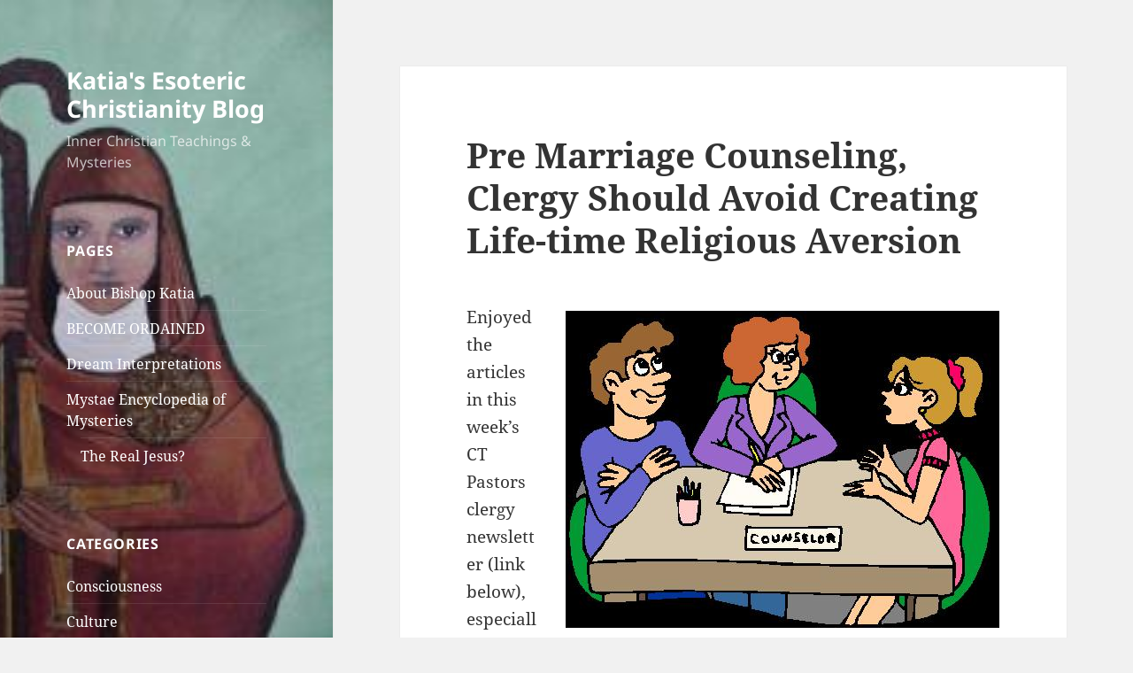

--- FILE ---
content_type: text/html; charset=UTF-8
request_url: https://www.northernway.org/weblog/?paged=2
body_size: 23404
content:
<!DOCTYPE html>
<html dir="ltr" lang="en-US" xmlns:fb="https://www.facebook.com/2008/fbml" xmlns:addthis="https://www.addthis.com/help/api-spec"  prefix="og: https://ogp.me/ns#" class="no-js">
<head>
	<meta charset="UTF-8">
	<meta name="viewport" content="width=device-width, initial-scale=1.0">
	<link rel="profile" href="https://gmpg.org/xfn/11">
	<link rel="pingback" href="https://www.northernway.org/weblog/xmlrpc.php">
	<script>(function(html){html.className = html.className.replace(/\bno-js\b/,'js')})(document.documentElement);</script>
<title>Esoteric Christianity Blog - Part 2</title>
	<style>img:is([sizes="auto" i], [sizes^="auto," i]) { contain-intrinsic-size: 3000px 1500px }</style>
	
		<!-- All in One SEO 4.7.7 - aioseo.com -->
	<meta name="description" content="Katia\&#039;s Esoteric Christianity Blog of Inner Christian Teachings &amp; Mysteries - Part 2" />
	<meta name="robots" content="noindex, nofollow, max-image-preview:large" />
	<link rel="canonical" href="https://www.northernway.org/weblog/?paged=2" />
	<link rel="prev" href="https://www.northernway.org/weblog/" />
	<link rel="next" href="https://www.northernway.org/weblog/?paged=3" />
	<meta name="generator" content="All in One SEO (AIOSEO) 4.7.7" />
		<meta property="og:locale" content="en_US" />
		<meta property="og:site_name" content="Katia&#039;s Esoteric Christianity Blog | Inner Christian Teachings &amp; Mysteries" />
		<meta property="og:type" content="website" />
		<meta property="og:title" content="Esoteric Christianity Blog - Part 2" />
		<meta property="og:description" content="Katia\&#039;s Esoteric Christianity Blog of Inner Christian Teachings &amp; Mysteries - Part 2" />
		<meta property="og:url" content="https://www.northernway.org/weblog/?paged=2" />
		<meta name="twitter:card" content="summary" />
		<meta name="twitter:title" content="Esoteric Christianity Blog - Part 2" />
		<meta name="twitter:description" content="Katia\&#039;s Esoteric Christianity Blog of Inner Christian Teachings &amp; Mysteries - Part 2" />
		<script type="application/ld+json" class="aioseo-schema">
			{"@context":"https:\/\/schema.org","@graph":[{"@type":"BreadcrumbList","@id":"https:\/\/www.northernway.org\/weblog\/?paged=2#breadcrumblist","itemListElement":[{"@type":"ListItem","@id":"https:\/\/www.northernway.org\/weblog\/#listItem","position":1,"name":"Home"}]},{"@type":"CollectionPage","@id":"https:\/\/www.northernway.org\/weblog\/?paged=2#collectionpage","url":"https:\/\/www.northernway.org\/weblog\/?paged=2","name":"Esoteric Christianity Blog - Part 2","description":"Katia\\'s Esoteric Christianity Blog of Inner Christian Teachings & Mysteries - Part 2","inLanguage":"en-US","isPartOf":{"@id":"https:\/\/www.northernway.org\/weblog\/#website"},"breadcrumb":{"@id":"https:\/\/www.northernway.org\/weblog\/?paged=2#breadcrumblist"},"about":{"@id":"https:\/\/www.northernway.org\/weblog\/#organization"}},{"@type":"Organization","@id":"https:\/\/www.northernway.org\/weblog\/#organization","name":"Katia's Esoteric Christianity Blog","description":"Inner Christian Teachings & Mysteries","url":"https:\/\/www.northernway.org\/weblog\/"},{"@type":"WebSite","@id":"https:\/\/www.northernway.org\/weblog\/#website","url":"https:\/\/www.northernway.org\/weblog\/","name":"Katia's Esoteric Christianity Blog","description":"Inner Christian Teachings & Mysteries","inLanguage":"en-US","publisher":{"@id":"https:\/\/www.northernway.org\/weblog\/#organization"},"potentialAction":{"@type":"SearchAction","target":{"@type":"EntryPoint","urlTemplate":"https:\/\/www.northernway.org\/weblog\/?s={search_term_string}"},"query-input":"required name=search_term_string"}}]}
		</script>
		<!-- All in One SEO -->

<link rel="alternate" type="application/rss+xml" title="Katia&#039;s Esoteric Christianity Blog &raquo; Feed" href="https://www.northernway.org/weblog/?feed=rss2" />
<link rel="alternate" type="application/rss+xml" title="Katia&#039;s Esoteric Christianity Blog &raquo; Comments Feed" href="https://www.northernway.org/weblog/?feed=comments-rss2" />
<script>
window._wpemojiSettings = {"baseUrl":"https:\/\/s.w.org\/images\/core\/emoji\/15.0.3\/72x72\/","ext":".png","svgUrl":"https:\/\/s.w.org\/images\/core\/emoji\/15.0.3\/svg\/","svgExt":".svg","source":{"concatemoji":"https:\/\/www.northernway.org\/weblog\/wp-includes\/js\/wp-emoji-release.min.js?ver=6.7.4"}};
/*! This file is auto-generated */
!function(i,n){var o,s,e;function c(e){try{var t={supportTests:e,timestamp:(new Date).valueOf()};sessionStorage.setItem(o,JSON.stringify(t))}catch(e){}}function p(e,t,n){e.clearRect(0,0,e.canvas.width,e.canvas.height),e.fillText(t,0,0);var t=new Uint32Array(e.getImageData(0,0,e.canvas.width,e.canvas.height).data),r=(e.clearRect(0,0,e.canvas.width,e.canvas.height),e.fillText(n,0,0),new Uint32Array(e.getImageData(0,0,e.canvas.width,e.canvas.height).data));return t.every(function(e,t){return e===r[t]})}function u(e,t,n){switch(t){case"flag":return n(e,"\ud83c\udff3\ufe0f\u200d\u26a7\ufe0f","\ud83c\udff3\ufe0f\u200b\u26a7\ufe0f")?!1:!n(e,"\ud83c\uddfa\ud83c\uddf3","\ud83c\uddfa\u200b\ud83c\uddf3")&&!n(e,"\ud83c\udff4\udb40\udc67\udb40\udc62\udb40\udc65\udb40\udc6e\udb40\udc67\udb40\udc7f","\ud83c\udff4\u200b\udb40\udc67\u200b\udb40\udc62\u200b\udb40\udc65\u200b\udb40\udc6e\u200b\udb40\udc67\u200b\udb40\udc7f");case"emoji":return!n(e,"\ud83d\udc26\u200d\u2b1b","\ud83d\udc26\u200b\u2b1b")}return!1}function f(e,t,n){var r="undefined"!=typeof WorkerGlobalScope&&self instanceof WorkerGlobalScope?new OffscreenCanvas(300,150):i.createElement("canvas"),a=r.getContext("2d",{willReadFrequently:!0}),o=(a.textBaseline="top",a.font="600 32px Arial",{});return e.forEach(function(e){o[e]=t(a,e,n)}),o}function t(e){var t=i.createElement("script");t.src=e,t.defer=!0,i.head.appendChild(t)}"undefined"!=typeof Promise&&(o="wpEmojiSettingsSupports",s=["flag","emoji"],n.supports={everything:!0,everythingExceptFlag:!0},e=new Promise(function(e){i.addEventListener("DOMContentLoaded",e,{once:!0})}),new Promise(function(t){var n=function(){try{var e=JSON.parse(sessionStorage.getItem(o));if("object"==typeof e&&"number"==typeof e.timestamp&&(new Date).valueOf()<e.timestamp+604800&&"object"==typeof e.supportTests)return e.supportTests}catch(e){}return null}();if(!n){if("undefined"!=typeof Worker&&"undefined"!=typeof OffscreenCanvas&&"undefined"!=typeof URL&&URL.createObjectURL&&"undefined"!=typeof Blob)try{var e="postMessage("+f.toString()+"("+[JSON.stringify(s),u.toString(),p.toString()].join(",")+"));",r=new Blob([e],{type:"text/javascript"}),a=new Worker(URL.createObjectURL(r),{name:"wpTestEmojiSupports"});return void(a.onmessage=function(e){c(n=e.data),a.terminate(),t(n)})}catch(e){}c(n=f(s,u,p))}t(n)}).then(function(e){for(var t in e)n.supports[t]=e[t],n.supports.everything=n.supports.everything&&n.supports[t],"flag"!==t&&(n.supports.everythingExceptFlag=n.supports.everythingExceptFlag&&n.supports[t]);n.supports.everythingExceptFlag=n.supports.everythingExceptFlag&&!n.supports.flag,n.DOMReady=!1,n.readyCallback=function(){n.DOMReady=!0}}).then(function(){return e}).then(function(){var e;n.supports.everything||(n.readyCallback(),(e=n.source||{}).concatemoji?t(e.concatemoji):e.wpemoji&&e.twemoji&&(t(e.twemoji),t(e.wpemoji)))}))}((window,document),window._wpemojiSettings);
</script>
<style id='wp-emoji-styles-inline-css'>

	img.wp-smiley, img.emoji {
		display: inline !important;
		border: none !important;
		box-shadow: none !important;
		height: 1em !important;
		width: 1em !important;
		margin: 0 0.07em !important;
		vertical-align: -0.1em !important;
		background: none !important;
		padding: 0 !important;
	}
</style>
<link rel='stylesheet' id='wp-block-library-css' href='https://www.northernway.org/weblog/wp-includes/css/dist/block-library/style.min.css?ver=6.7.4' media='all' />
<style id='wp-block-library-theme-inline-css'>
.wp-block-audio :where(figcaption){color:#555;font-size:13px;text-align:center}.is-dark-theme .wp-block-audio :where(figcaption){color:#ffffffa6}.wp-block-audio{margin:0 0 1em}.wp-block-code{border:1px solid #ccc;border-radius:4px;font-family:Menlo,Consolas,monaco,monospace;padding:.8em 1em}.wp-block-embed :where(figcaption){color:#555;font-size:13px;text-align:center}.is-dark-theme .wp-block-embed :where(figcaption){color:#ffffffa6}.wp-block-embed{margin:0 0 1em}.blocks-gallery-caption{color:#555;font-size:13px;text-align:center}.is-dark-theme .blocks-gallery-caption{color:#ffffffa6}:root :where(.wp-block-image figcaption){color:#555;font-size:13px;text-align:center}.is-dark-theme :root :where(.wp-block-image figcaption){color:#ffffffa6}.wp-block-image{margin:0 0 1em}.wp-block-pullquote{border-bottom:4px solid;border-top:4px solid;color:currentColor;margin-bottom:1.75em}.wp-block-pullquote cite,.wp-block-pullquote footer,.wp-block-pullquote__citation{color:currentColor;font-size:.8125em;font-style:normal;text-transform:uppercase}.wp-block-quote{border-left:.25em solid;margin:0 0 1.75em;padding-left:1em}.wp-block-quote cite,.wp-block-quote footer{color:currentColor;font-size:.8125em;font-style:normal;position:relative}.wp-block-quote:where(.has-text-align-right){border-left:none;border-right:.25em solid;padding-left:0;padding-right:1em}.wp-block-quote:where(.has-text-align-center){border:none;padding-left:0}.wp-block-quote.is-large,.wp-block-quote.is-style-large,.wp-block-quote:where(.is-style-plain){border:none}.wp-block-search .wp-block-search__label{font-weight:700}.wp-block-search__button{border:1px solid #ccc;padding:.375em .625em}:where(.wp-block-group.has-background){padding:1.25em 2.375em}.wp-block-separator.has-css-opacity{opacity:.4}.wp-block-separator{border:none;border-bottom:2px solid;margin-left:auto;margin-right:auto}.wp-block-separator.has-alpha-channel-opacity{opacity:1}.wp-block-separator:not(.is-style-wide):not(.is-style-dots){width:100px}.wp-block-separator.has-background:not(.is-style-dots){border-bottom:none;height:1px}.wp-block-separator.has-background:not(.is-style-wide):not(.is-style-dots){height:2px}.wp-block-table{margin:0 0 1em}.wp-block-table td,.wp-block-table th{word-break:normal}.wp-block-table :where(figcaption){color:#555;font-size:13px;text-align:center}.is-dark-theme .wp-block-table :where(figcaption){color:#ffffffa6}.wp-block-video :where(figcaption){color:#555;font-size:13px;text-align:center}.is-dark-theme .wp-block-video :where(figcaption){color:#ffffffa6}.wp-block-video{margin:0 0 1em}:root :where(.wp-block-template-part.has-background){margin-bottom:0;margin-top:0;padding:1.25em 2.375em}
</style>
<style id='classic-theme-styles-inline-css'>
/*! This file is auto-generated */
.wp-block-button__link{color:#fff;background-color:#32373c;border-radius:9999px;box-shadow:none;text-decoration:none;padding:calc(.667em + 2px) calc(1.333em + 2px);font-size:1.125em}.wp-block-file__button{background:#32373c;color:#fff;text-decoration:none}
</style>
<style id='global-styles-inline-css'>
:root{--wp--preset--aspect-ratio--square: 1;--wp--preset--aspect-ratio--4-3: 4/3;--wp--preset--aspect-ratio--3-4: 3/4;--wp--preset--aspect-ratio--3-2: 3/2;--wp--preset--aspect-ratio--2-3: 2/3;--wp--preset--aspect-ratio--16-9: 16/9;--wp--preset--aspect-ratio--9-16: 9/16;--wp--preset--color--black: #000000;--wp--preset--color--cyan-bluish-gray: #abb8c3;--wp--preset--color--white: #fff;--wp--preset--color--pale-pink: #f78da7;--wp--preset--color--vivid-red: #cf2e2e;--wp--preset--color--luminous-vivid-orange: #ff6900;--wp--preset--color--luminous-vivid-amber: #fcb900;--wp--preset--color--light-green-cyan: #7bdcb5;--wp--preset--color--vivid-green-cyan: #00d084;--wp--preset--color--pale-cyan-blue: #8ed1fc;--wp--preset--color--vivid-cyan-blue: #0693e3;--wp--preset--color--vivid-purple: #9b51e0;--wp--preset--color--dark-gray: #111;--wp--preset--color--light-gray: #f1f1f1;--wp--preset--color--yellow: #f4ca16;--wp--preset--color--dark-brown: #352712;--wp--preset--color--medium-pink: #e53b51;--wp--preset--color--light-pink: #ffe5d1;--wp--preset--color--dark-purple: #2e2256;--wp--preset--color--purple: #674970;--wp--preset--color--blue-gray: #22313f;--wp--preset--color--bright-blue: #55c3dc;--wp--preset--color--light-blue: #e9f2f9;--wp--preset--gradient--vivid-cyan-blue-to-vivid-purple: linear-gradient(135deg,rgba(6,147,227,1) 0%,rgb(155,81,224) 100%);--wp--preset--gradient--light-green-cyan-to-vivid-green-cyan: linear-gradient(135deg,rgb(122,220,180) 0%,rgb(0,208,130) 100%);--wp--preset--gradient--luminous-vivid-amber-to-luminous-vivid-orange: linear-gradient(135deg,rgba(252,185,0,1) 0%,rgba(255,105,0,1) 100%);--wp--preset--gradient--luminous-vivid-orange-to-vivid-red: linear-gradient(135deg,rgba(255,105,0,1) 0%,rgb(207,46,46) 100%);--wp--preset--gradient--very-light-gray-to-cyan-bluish-gray: linear-gradient(135deg,rgb(238,238,238) 0%,rgb(169,184,195) 100%);--wp--preset--gradient--cool-to-warm-spectrum: linear-gradient(135deg,rgb(74,234,220) 0%,rgb(151,120,209) 20%,rgb(207,42,186) 40%,rgb(238,44,130) 60%,rgb(251,105,98) 80%,rgb(254,248,76) 100%);--wp--preset--gradient--blush-light-purple: linear-gradient(135deg,rgb(255,206,236) 0%,rgb(152,150,240) 100%);--wp--preset--gradient--blush-bordeaux: linear-gradient(135deg,rgb(254,205,165) 0%,rgb(254,45,45) 50%,rgb(107,0,62) 100%);--wp--preset--gradient--luminous-dusk: linear-gradient(135deg,rgb(255,203,112) 0%,rgb(199,81,192) 50%,rgb(65,88,208) 100%);--wp--preset--gradient--pale-ocean: linear-gradient(135deg,rgb(255,245,203) 0%,rgb(182,227,212) 50%,rgb(51,167,181) 100%);--wp--preset--gradient--electric-grass: linear-gradient(135deg,rgb(202,248,128) 0%,rgb(113,206,126) 100%);--wp--preset--gradient--midnight: linear-gradient(135deg,rgb(2,3,129) 0%,rgb(40,116,252) 100%);--wp--preset--gradient--dark-gray-gradient-gradient: linear-gradient(90deg, rgba(17,17,17,1) 0%, rgba(42,42,42,1) 100%);--wp--preset--gradient--light-gray-gradient: linear-gradient(90deg, rgba(241,241,241,1) 0%, rgba(215,215,215,1) 100%);--wp--preset--gradient--white-gradient: linear-gradient(90deg, rgba(255,255,255,1) 0%, rgba(230,230,230,1) 100%);--wp--preset--gradient--yellow-gradient: linear-gradient(90deg, rgba(244,202,22,1) 0%, rgba(205,168,10,1) 100%);--wp--preset--gradient--dark-brown-gradient: linear-gradient(90deg, rgba(53,39,18,1) 0%, rgba(91,67,31,1) 100%);--wp--preset--gradient--medium-pink-gradient: linear-gradient(90deg, rgba(229,59,81,1) 0%, rgba(209,28,51,1) 100%);--wp--preset--gradient--light-pink-gradient: linear-gradient(90deg, rgba(255,229,209,1) 0%, rgba(255,200,158,1) 100%);--wp--preset--gradient--dark-purple-gradient: linear-gradient(90deg, rgba(46,34,86,1) 0%, rgba(66,48,123,1) 100%);--wp--preset--gradient--purple-gradient: linear-gradient(90deg, rgba(103,73,112,1) 0%, rgba(131,93,143,1) 100%);--wp--preset--gradient--blue-gray-gradient: linear-gradient(90deg, rgba(34,49,63,1) 0%, rgba(52,75,96,1) 100%);--wp--preset--gradient--bright-blue-gradient: linear-gradient(90deg, rgba(85,195,220,1) 0%, rgba(43,180,211,1) 100%);--wp--preset--gradient--light-blue-gradient: linear-gradient(90deg, rgba(233,242,249,1) 0%, rgba(193,218,238,1) 100%);--wp--preset--font-size--small: 13px;--wp--preset--font-size--medium: 20px;--wp--preset--font-size--large: 36px;--wp--preset--font-size--x-large: 42px;--wp--preset--spacing--20: 0.44rem;--wp--preset--spacing--30: 0.67rem;--wp--preset--spacing--40: 1rem;--wp--preset--spacing--50: 1.5rem;--wp--preset--spacing--60: 2.25rem;--wp--preset--spacing--70: 3.38rem;--wp--preset--spacing--80: 5.06rem;--wp--preset--shadow--natural: 6px 6px 9px rgba(0, 0, 0, 0.2);--wp--preset--shadow--deep: 12px 12px 50px rgba(0, 0, 0, 0.4);--wp--preset--shadow--sharp: 6px 6px 0px rgba(0, 0, 0, 0.2);--wp--preset--shadow--outlined: 6px 6px 0px -3px rgba(255, 255, 255, 1), 6px 6px rgba(0, 0, 0, 1);--wp--preset--shadow--crisp: 6px 6px 0px rgba(0, 0, 0, 1);}:where(.is-layout-flex){gap: 0.5em;}:where(.is-layout-grid){gap: 0.5em;}body .is-layout-flex{display: flex;}.is-layout-flex{flex-wrap: wrap;align-items: center;}.is-layout-flex > :is(*, div){margin: 0;}body .is-layout-grid{display: grid;}.is-layout-grid > :is(*, div){margin: 0;}:where(.wp-block-columns.is-layout-flex){gap: 2em;}:where(.wp-block-columns.is-layout-grid){gap: 2em;}:where(.wp-block-post-template.is-layout-flex){gap: 1.25em;}:where(.wp-block-post-template.is-layout-grid){gap: 1.25em;}.has-black-color{color: var(--wp--preset--color--black) !important;}.has-cyan-bluish-gray-color{color: var(--wp--preset--color--cyan-bluish-gray) !important;}.has-white-color{color: var(--wp--preset--color--white) !important;}.has-pale-pink-color{color: var(--wp--preset--color--pale-pink) !important;}.has-vivid-red-color{color: var(--wp--preset--color--vivid-red) !important;}.has-luminous-vivid-orange-color{color: var(--wp--preset--color--luminous-vivid-orange) !important;}.has-luminous-vivid-amber-color{color: var(--wp--preset--color--luminous-vivid-amber) !important;}.has-light-green-cyan-color{color: var(--wp--preset--color--light-green-cyan) !important;}.has-vivid-green-cyan-color{color: var(--wp--preset--color--vivid-green-cyan) !important;}.has-pale-cyan-blue-color{color: var(--wp--preset--color--pale-cyan-blue) !important;}.has-vivid-cyan-blue-color{color: var(--wp--preset--color--vivid-cyan-blue) !important;}.has-vivid-purple-color{color: var(--wp--preset--color--vivid-purple) !important;}.has-black-background-color{background-color: var(--wp--preset--color--black) !important;}.has-cyan-bluish-gray-background-color{background-color: var(--wp--preset--color--cyan-bluish-gray) !important;}.has-white-background-color{background-color: var(--wp--preset--color--white) !important;}.has-pale-pink-background-color{background-color: var(--wp--preset--color--pale-pink) !important;}.has-vivid-red-background-color{background-color: var(--wp--preset--color--vivid-red) !important;}.has-luminous-vivid-orange-background-color{background-color: var(--wp--preset--color--luminous-vivid-orange) !important;}.has-luminous-vivid-amber-background-color{background-color: var(--wp--preset--color--luminous-vivid-amber) !important;}.has-light-green-cyan-background-color{background-color: var(--wp--preset--color--light-green-cyan) !important;}.has-vivid-green-cyan-background-color{background-color: var(--wp--preset--color--vivid-green-cyan) !important;}.has-pale-cyan-blue-background-color{background-color: var(--wp--preset--color--pale-cyan-blue) !important;}.has-vivid-cyan-blue-background-color{background-color: var(--wp--preset--color--vivid-cyan-blue) !important;}.has-vivid-purple-background-color{background-color: var(--wp--preset--color--vivid-purple) !important;}.has-black-border-color{border-color: var(--wp--preset--color--black) !important;}.has-cyan-bluish-gray-border-color{border-color: var(--wp--preset--color--cyan-bluish-gray) !important;}.has-white-border-color{border-color: var(--wp--preset--color--white) !important;}.has-pale-pink-border-color{border-color: var(--wp--preset--color--pale-pink) !important;}.has-vivid-red-border-color{border-color: var(--wp--preset--color--vivid-red) !important;}.has-luminous-vivid-orange-border-color{border-color: var(--wp--preset--color--luminous-vivid-orange) !important;}.has-luminous-vivid-amber-border-color{border-color: var(--wp--preset--color--luminous-vivid-amber) !important;}.has-light-green-cyan-border-color{border-color: var(--wp--preset--color--light-green-cyan) !important;}.has-vivid-green-cyan-border-color{border-color: var(--wp--preset--color--vivid-green-cyan) !important;}.has-pale-cyan-blue-border-color{border-color: var(--wp--preset--color--pale-cyan-blue) !important;}.has-vivid-cyan-blue-border-color{border-color: var(--wp--preset--color--vivid-cyan-blue) !important;}.has-vivid-purple-border-color{border-color: var(--wp--preset--color--vivid-purple) !important;}.has-vivid-cyan-blue-to-vivid-purple-gradient-background{background: var(--wp--preset--gradient--vivid-cyan-blue-to-vivid-purple) !important;}.has-light-green-cyan-to-vivid-green-cyan-gradient-background{background: var(--wp--preset--gradient--light-green-cyan-to-vivid-green-cyan) !important;}.has-luminous-vivid-amber-to-luminous-vivid-orange-gradient-background{background: var(--wp--preset--gradient--luminous-vivid-amber-to-luminous-vivid-orange) !important;}.has-luminous-vivid-orange-to-vivid-red-gradient-background{background: var(--wp--preset--gradient--luminous-vivid-orange-to-vivid-red) !important;}.has-very-light-gray-to-cyan-bluish-gray-gradient-background{background: var(--wp--preset--gradient--very-light-gray-to-cyan-bluish-gray) !important;}.has-cool-to-warm-spectrum-gradient-background{background: var(--wp--preset--gradient--cool-to-warm-spectrum) !important;}.has-blush-light-purple-gradient-background{background: var(--wp--preset--gradient--blush-light-purple) !important;}.has-blush-bordeaux-gradient-background{background: var(--wp--preset--gradient--blush-bordeaux) !important;}.has-luminous-dusk-gradient-background{background: var(--wp--preset--gradient--luminous-dusk) !important;}.has-pale-ocean-gradient-background{background: var(--wp--preset--gradient--pale-ocean) !important;}.has-electric-grass-gradient-background{background: var(--wp--preset--gradient--electric-grass) !important;}.has-midnight-gradient-background{background: var(--wp--preset--gradient--midnight) !important;}.has-small-font-size{font-size: var(--wp--preset--font-size--small) !important;}.has-medium-font-size{font-size: var(--wp--preset--font-size--medium) !important;}.has-large-font-size{font-size: var(--wp--preset--font-size--large) !important;}.has-x-large-font-size{font-size: var(--wp--preset--font-size--x-large) !important;}
:where(.wp-block-post-template.is-layout-flex){gap: 1.25em;}:where(.wp-block-post-template.is-layout-grid){gap: 1.25em;}
:where(.wp-block-columns.is-layout-flex){gap: 2em;}:where(.wp-block-columns.is-layout-grid){gap: 2em;}
:root :where(.wp-block-pullquote){font-size: 1.5em;line-height: 1.6;}
</style>
<link rel='stylesheet' id='twentyfifteen-fonts-css' href='https://www.northernway.org/weblog/wp-content/themes/twentyfifteen/assets/fonts/noto-sans-plus-noto-serif-plus-inconsolata.css?ver=20230328' media='all' />
<link rel='stylesheet' id='genericons-css' href='https://www.northernway.org/weblog/wp-content/themes/twentyfifteen/genericons/genericons.css?ver=20201026' media='all' />
<link rel='stylesheet' id='twentyfifteen-style-css' href='https://www.northernway.org/weblog/wp-content/themes/twentyfifteen/style.css?ver=20241112' media='all' />
<style id='twentyfifteen-style-inline-css'>

		/* Custom Sidebar Text Color */
		.site-title a,
		.site-description,
		.secondary-toggle:before {
			color: #ffffff;
		}

		.site-title a:hover,
		.site-title a:focus {
			color: rgba( 255, 255, 255, 0.7);
		}

		.secondary-toggle {
			border-color: rgba( 255, 255, 255, 0.1);
		}

		.secondary-toggle:hover,
		.secondary-toggle:focus {
			border-color: rgba( 255, 255, 255, 0.3);
		}

		.site-title a {
			outline-color: rgba( 255, 255, 255, 0.3);
		}

		@media screen and (min-width: 59.6875em) {
			.secondary a,
			.dropdown-toggle:after,
			.widget-title,
			.widget blockquote cite,
			.widget blockquote small {
				color: #ffffff;
			}

			.widget button,
			.widget input[type="button"],
			.widget input[type="reset"],
			.widget input[type="submit"],
			.widget_calendar tbody a {
				background-color: #ffffff;
			}

			.textwidget a {
				border-color: #ffffff;
			}

			.secondary a:hover,
			.secondary a:focus,
			.main-navigation .menu-item-description,
			.widget,
			.widget blockquote,
			.widget .wp-caption-text,
			.widget .gallery-caption {
				color: rgba( 255, 255, 255, 0.7);
			}

			.widget button:hover,
			.widget button:focus,
			.widget input[type="button"]:hover,
			.widget input[type="button"]:focus,
			.widget input[type="reset"]:hover,
			.widget input[type="reset"]:focus,
			.widget input[type="submit"]:hover,
			.widget input[type="submit"]:focus,
			.widget_calendar tbody a:hover,
			.widget_calendar tbody a:focus {
				background-color: rgba( 255, 255, 255, 0.7);
			}

			.widget blockquote {
				border-color: rgba( 255, 255, 255, 0.7);
			}

			.main-navigation ul,
			.main-navigation li,
			.secondary-toggle,
			.widget input,
			.widget textarea,
			.widget table,
			.widget th,
			.widget td,
			.widget pre,
			.widget li,
			.widget_categories .children,
			.widget_nav_menu .sub-menu,
			.widget_pages .children,
			.widget abbr[title] {
				border-color: rgba( 255, 255, 255, 0.1);
			}

			.dropdown-toggle:hover,
			.dropdown-toggle:focus,
			.widget hr {
				background-color: rgba( 255, 255, 255, 0.1);
			}

			.widget input:focus,
			.widget textarea:focus {
				border-color: rgba( 255, 255, 255, 0.3);
			}

			.sidebar a:focus,
			.dropdown-toggle:focus {
				outline-color: rgba( 255, 255, 255, 0.3);
			}
		}
	
</style>
<link rel='stylesheet' id='twentyfifteen-block-style-css' href='https://www.northernway.org/weblog/wp-content/themes/twentyfifteen/css/blocks.css?ver=20240715' media='all' />
<link rel='stylesheet' id='addthis_all_pages-css' href='https://www.northernway.org/weblog/wp-content/plugins/addthis/frontend/build/addthis_wordpress_public.min.css?ver=6.7.4' media='all' />
<script src="https://www.northernway.org/weblog/wp-includes/js/jquery/jquery.min.js?ver=3.7.1" id="jquery-core-js"></script>
<script src="https://www.northernway.org/weblog/wp-includes/js/jquery/jquery-migrate.min.js?ver=3.4.1" id="jquery-migrate-js"></script>
<script id="twentyfifteen-script-js-extra">
var screenReaderText = {"expand":"<span class=\"screen-reader-text\">expand child menu<\/span>","collapse":"<span class=\"screen-reader-text\">collapse child menu<\/span>"};
</script>
<script src="https://www.northernway.org/weblog/wp-content/themes/twentyfifteen/js/functions.js?ver=20221101" id="twentyfifteen-script-js" defer data-wp-strategy="defer"></script>
<link rel="https://api.w.org/" href="https://www.northernway.org/weblog/index.php?rest_route=/" /><link rel="EditURI" type="application/rsd+xml" title="RSD" href="https://www.northernway.org/weblog/xmlrpc.php?rsd" />
<meta name="generator" content="WordPress 6.7.4" />
		<style type="text/css" id="twentyfifteen-header-css">
				.site-header {

			/*
			 * No shorthand so the Customizer can override individual properties.
			 * @see https://core.trac.wordpress.org/ticket/31460
			 */
			background-image: url(https://www.northernway.org/weblog/wp-content/uploads/2012/06/brigid2.jpg);
			background-repeat: no-repeat;
			background-position: 50% 50%;
			-webkit-background-size: cover;
			-moz-background-size:    cover;
			-o-background-size:      cover;
			background-size:         cover;
		}

		@media screen and (min-width: 59.6875em) {
			body:before {

				/*
				 * No shorthand so the Customizer can override individual properties.
				 * @see https://core.trac.wordpress.org/ticket/31460
				 */
				background-image: url(https://www.northernway.org/weblog/wp-content/uploads/2012/06/brigid2.jpg);
				background-repeat: no-repeat;
				background-position: 100% 50%;
				-webkit-background-size: cover;
				-moz-background-size:    cover;
				-o-background-size:      cover;
				background-size:         cover;
				border-right: 0;
			}

			.site-header {
				background: transparent;
			}
		}
				</style>
		<script data-cfasync="false" type="text/javascript">if (window.addthis_product === undefined) { window.addthis_product = "wpp"; } if (window.wp_product_version === undefined) { window.wp_product_version = "wpp-6.2.7"; } if (window.addthis_share === undefined) { window.addthis_share = {}; } if (window.addthis_config === undefined) { window.addthis_config = {"data_track_clickback":true,"ignore_server_config":true,"ui_atversion":300}; } if (window.addthis_layers === undefined) { window.addthis_layers = {}; } if (window.addthis_layers_tools === undefined) { window.addthis_layers_tools = [{"sharetoolbox":{"numPreferredServices":5,"thirdPartyButtons":true,"services":"facebook_like,tweet,pinterest_pinit,counter","elements":".addthis_inline_share_toolbox_above,.at-above-post-homepage,.at-above-post-arch-page,.at-above-post-cat-page,.at-above-post,.at-above-post-page"}},{"sharetoolbox":{"numPreferredServices":5,"thirdPartyButtons":true,"services":"facebook_like,tweet,pinterest_pinit,counter","elements":".addthis_inline_share_toolbox_below,.at-below-post-homepage,.at-below-post-arch-page,.at-below-post-cat-page,.at-below-post,.at-below-post-page"}}]; } else { window.addthis_layers_tools.push({"sharetoolbox":{"numPreferredServices":5,"thirdPartyButtons":true,"services":"facebook_like,tweet,pinterest_pinit,counter","elements":".addthis_inline_share_toolbox_above,.at-above-post-homepage,.at-above-post-arch-page,.at-above-post-cat-page,.at-above-post,.at-above-post-page"}}); window.addthis_layers_tools.push({"sharetoolbox":{"numPreferredServices":5,"thirdPartyButtons":true,"services":"facebook_like,tweet,pinterest_pinit,counter","elements":".addthis_inline_share_toolbox_below,.at-below-post-homepage,.at-below-post-arch-page,.at-below-post-cat-page,.at-below-post,.at-below-post-page"}});  } if (window.addthis_plugin_info === undefined) { window.addthis_plugin_info = {"info_status":"enabled","cms_name":"WordPress","plugin_name":"Share Buttons by AddThis","plugin_version":"6.2.7","plugin_mode":"WordPress","anonymous_profile_id":"wp-0e46b327f756b169a856c9cf911ee176","page_info":{"template":"home","post_type":""},"sharing_enabled_on_post_via_metabox":false}; } 
                    (function() {
                      var first_load_interval_id = setInterval(function () {
                        if (typeof window.addthis !== 'undefined') {
                          window.clearInterval(first_load_interval_id);
                          if (typeof window.addthis_layers !== 'undefined' && Object.getOwnPropertyNames(window.addthis_layers).length > 0) {
                            window.addthis.layers(window.addthis_layers);
                          }
                          if (Array.isArray(window.addthis_layers_tools)) {
                            for (i = 0; i < window.addthis_layers_tools.length; i++) {
                              window.addthis.layers(window.addthis_layers_tools[i]);
                            }
                          }
                        }
                     },1000)
                    }());
                </script> <script data-cfasync="false" type="text/javascript" src="https://s7.addthis.com/js/300/addthis_widget.js#pubid=wp-0e46b327f756b169a856c9cf911ee176" async="async"></script></head>

<body data-rsssl=1 class="home blog paged wp-embed-responsive paged-2">
<div id="page" class="hfeed site">
	<a class="skip-link screen-reader-text" href="#content">
		Skip to content	</a>

	<div id="sidebar" class="sidebar">
		<header id="masthead" class="site-header">
			<div class="site-branding">
										<h1 class="site-title"><a href="https://www.northernway.org/weblog/" rel="home">Katia&#039;s Esoteric Christianity Blog</a></h1>
											<p class="site-description">Inner Christian Teachings &amp; Mysteries</p>
										<button class="secondary-toggle">Menu and widgets</button>
			</div><!-- .site-branding -->
		</header><!-- .site-header -->

			<div id="secondary" class="secondary">

		
		
					<div id="widget-area" class="widget-area" role="complementary">
				<aside id="pages-4" class="widget widget_pages"><h2 class="widget-title">Pages</h2><nav aria-label="Pages">
			<ul>
				<li class="page_item page-item-2"><a href="https://www.northernway.org/weblog/?page_id=2">About Bishop Katia</a></li>
<li class="page_item page-item-954"><a href="https://www.northernway.org/weblog/?page_id=954">BECOME ORDAINED</a></li>
<li class="page_item page-item-55"><a href="https://www.northernway.org/weblog/?page_id=55">Dream Interpretations</a></li>
<li class="page_item page-item-767 page_item_has_children"><a href="https://www.northernway.org/weblog/?page_id=767">Mystae Encyclopedia of Mysteries</a>
<ul class='children'>
	<li class="page_item page-item-777"><a href="https://www.northernway.org/weblog/?page_id=777">The Real Jesus?</a></li>
</ul>
</li>
			</ul>

			</nav></aside><aside id="categories-4" class="widget widget_categories"><h2 class="widget-title">Categories</h2><nav aria-label="Categories">
			<ul>
					<li class="cat-item cat-item-190"><a href="https://www.northernway.org/weblog/?cat=190">Consciousness</a>
</li>
	<li class="cat-item cat-item-130"><a href="https://www.northernway.org/weblog/?cat=130">Culture</a>
</li>
	<li class="cat-item cat-item-22"><a href="https://www.northernway.org/weblog/?cat=22">Dream Interpretations</a>
</li>
	<li class="cat-item cat-item-40"><a href="https://www.northernway.org/weblog/?cat=40">Eckhart Tolle</a>
</li>
	<li class="cat-item cat-item-8"><a href="https://www.northernway.org/weblog/?cat=8">End Times, Apocalypse</a>
</li>
	<li class="cat-item cat-item-189"><a href="https://www.northernway.org/weblog/?cat=189">Existence of God</a>
</li>
	<li class="cat-item cat-item-13"><a href="https://www.northernway.org/weblog/?cat=13">Fellowship of Isis</a>
</li>
	<li class="cat-item cat-item-14"><a href="https://www.northernway.org/weblog/?cat=14">Gnosticism</a>
</li>
	<li class="cat-item cat-item-3"><a href="https://www.northernway.org/weblog/?cat=3">Jesus&#039; Family, Marriage, Childhood</a>
</li>
	<li class="cat-item cat-item-10"><a href="https://www.northernway.org/weblog/?cat=10">Kabbalah</a>
</li>
	<li class="cat-item cat-item-6"><a href="https://www.northernway.org/weblog/?cat=6">Magic &amp; Magic Techniques</a>
</li>
	<li class="cat-item cat-item-7"><a href="https://www.northernway.org/weblog/?cat=7">Mary Magdalene</a>
</li>
	<li class="cat-item cat-item-12"><a href="https://www.northernway.org/weblog/?cat=12">Mary Mother of Jesus</a>
</li>
	<li class="cat-item cat-item-1"><a href="https://www.northernway.org/weblog/?cat=1">Misc</a>
</li>
	<li class="cat-item cat-item-217"><a href="https://www.northernway.org/weblog/?cat=217">Ordained Ministers Priests Rabbis Clergy</a>
</li>
	<li class="cat-item cat-item-129"><a href="https://www.northernway.org/weblog/?cat=129">Politics</a>
</li>
	<li class="cat-item cat-item-11"><a href="https://www.northernway.org/weblog/?cat=11">Problem of Evil</a>
</li>
	<li class="cat-item cat-item-128"><a href="https://www.northernway.org/weblog/?cat=128">Religion</a>
</li>
	<li class="cat-item cat-item-43"><a href="https://www.northernway.org/weblog/?cat=43">sacred feminine</a>
</li>
	<li class="cat-item cat-item-157"><a href="https://www.northernway.org/weblog/?cat=157">Sunday Sermons</a>
</li>
	<li class="cat-item cat-item-2"><a href="https://www.northernway.org/weblog/?cat=2">What Sunday School won&#039;t teach</a>
</li>
	<li class="cat-item cat-item-216"><a href="https://www.northernway.org/weblog/?cat=216">Women Leaders in Christianity</a>
</li>
			</ul>

			</nav></aside>
		<aside id="recent-posts-4" class="widget widget_recent_entries">
		<h2 class="widget-title">Recent Posts</h2><nav aria-label="Recent Posts">
		<ul>
											<li>
					<a href="https://www.northernway.org/weblog/?p=2675">Apocalypse Now?</a>
									</li>
											<li>
					<a href="https://www.northernway.org/weblog/?p=1323">When Mainstream Clergy Turn You Away</a>
									</li>
											<li>
					<a href="https://www.northernway.org/weblog/?p=1318">Did Jesus Exist &#8211; was he Historical or Just a Myth?</a>
									</li>
											<li>
					<a href="https://www.northernway.org/weblog/?p=1315">The Vigil of Christmas</a>
									</li>
											<li>
					<a href="https://www.northernway.org/weblog/?p=1311">Esoteric Christianity Helps Reconcile Spiritual Magical Beliefs with Mainstream Religion</a>
									</li>
					</ul>

		</nav></aside><aside id="archives-4" class="widget widget_archive"><h2 class="widget-title">Archives</h2><nav aria-label="Archives">
			<ul>
					<li><a href='https://www.northernway.org/weblog/?m=202211'>November 2022</a></li>
	<li><a href='https://www.northernway.org/weblog/?m=201804'>April 2018</a></li>
	<li><a href='https://www.northernway.org/weblog/?m=201712'>December 2017</a></li>
	<li><a href='https://www.northernway.org/weblog/?m=201711'>November 2017</a></li>
	<li><a href='https://www.northernway.org/weblog/?m=201710'>October 2017</a></li>
	<li><a href='https://www.northernway.org/weblog/?m=201707'>July 2017</a></li>
	<li><a href='https://www.northernway.org/weblog/?m=201706'>June 2017</a></li>
	<li><a href='https://www.northernway.org/weblog/?m=201705'>May 2017</a></li>
	<li><a href='https://www.northernway.org/weblog/?m=201704'>April 2017</a></li>
	<li><a href='https://www.northernway.org/weblog/?m=201703'>March 2017</a></li>
	<li><a href='https://www.northernway.org/weblog/?m=201701'>January 2017</a></li>
	<li><a href='https://www.northernway.org/weblog/?m=201611'>November 2016</a></li>
	<li><a href='https://www.northernway.org/weblog/?m=201610'>October 2016</a></li>
	<li><a href='https://www.northernway.org/weblog/?m=201608'>August 2016</a></li>
	<li><a href='https://www.northernway.org/weblog/?m=201607'>July 2016</a></li>
	<li><a href='https://www.northernway.org/weblog/?m=201606'>June 2016</a></li>
	<li><a href='https://www.northernway.org/weblog/?m=201605'>May 2016</a></li>
	<li><a href='https://www.northernway.org/weblog/?m=201604'>April 2016</a></li>
	<li><a href='https://www.northernway.org/weblog/?m=201602'>February 2016</a></li>
	<li><a href='https://www.northernway.org/weblog/?m=201512'>December 2015</a></li>
	<li><a href='https://www.northernway.org/weblog/?m=201510'>October 2015</a></li>
	<li><a href='https://www.northernway.org/weblog/?m=201509'>September 2015</a></li>
	<li><a href='https://www.northernway.org/weblog/?m=201507'>July 2015</a></li>
	<li><a href='https://www.northernway.org/weblog/?m=201506'>June 2015</a></li>
	<li><a href='https://www.northernway.org/weblog/?m=201505'>May 2015</a></li>
	<li><a href='https://www.northernway.org/weblog/?m=201504'>April 2015</a></li>
	<li><a href='https://www.northernway.org/weblog/?m=201503'>March 2015</a></li>
	<li><a href='https://www.northernway.org/weblog/?m=201502'>February 2015</a></li>
	<li><a href='https://www.northernway.org/weblog/?m=201501'>January 2015</a></li>
	<li><a href='https://www.northernway.org/weblog/?m=201412'>December 2014</a></li>
	<li><a href='https://www.northernway.org/weblog/?m=201411'>November 2014</a></li>
	<li><a href='https://www.northernway.org/weblog/?m=201410'>October 2014</a></li>
	<li><a href='https://www.northernway.org/weblog/?m=201409'>September 2014</a></li>
	<li><a href='https://www.northernway.org/weblog/?m=201408'>August 2014</a></li>
	<li><a href='https://www.northernway.org/weblog/?m=201407'>July 2014</a></li>
	<li><a href='https://www.northernway.org/weblog/?m=201406'>June 2014</a></li>
	<li><a href='https://www.northernway.org/weblog/?m=201404'>April 2014</a></li>
	<li><a href='https://www.northernway.org/weblog/?m=201403'>March 2014</a></li>
	<li><a href='https://www.northernway.org/weblog/?m=201402'>February 2014</a></li>
	<li><a href='https://www.northernway.org/weblog/?m=201401'>January 2014</a></li>
	<li><a href='https://www.northernway.org/weblog/?m=201312'>December 2013</a></li>
	<li><a href='https://www.northernway.org/weblog/?m=201310'>October 2013</a></li>
	<li><a href='https://www.northernway.org/weblog/?m=201308'>August 2013</a></li>
	<li><a href='https://www.northernway.org/weblog/?m=201307'>July 2013</a></li>
	<li><a href='https://www.northernway.org/weblog/?m=201306'>June 2013</a></li>
	<li><a href='https://www.northernway.org/weblog/?m=201304'>April 2013</a></li>
	<li><a href='https://www.northernway.org/weblog/?m=201303'>March 2013</a></li>
	<li><a href='https://www.northernway.org/weblog/?m=201301'>January 2013</a></li>
	<li><a href='https://www.northernway.org/weblog/?m=201212'>December 2012</a></li>
	<li><a href='https://www.northernway.org/weblog/?m=201211'>November 2012</a></li>
	<li><a href='https://www.northernway.org/weblog/?m=201210'>October 2012</a></li>
	<li><a href='https://www.northernway.org/weblog/?m=201208'>August 2012</a></li>
	<li><a href='https://www.northernway.org/weblog/?m=201207'>July 2012</a></li>
	<li><a href='https://www.northernway.org/weblog/?m=201206'>June 2012</a></li>
	<li><a href='https://www.northernway.org/weblog/?m=201204'>April 2012</a></li>
	<li><a href='https://www.northernway.org/weblog/?m=201203'>March 2012</a></li>
	<li><a href='https://www.northernway.org/weblog/?m=201202'>February 2012</a></li>
	<li><a href='https://www.northernway.org/weblog/?m=201201'>January 2012</a></li>
	<li><a href='https://www.northernway.org/weblog/?m=201112'>December 2011</a></li>
	<li><a href='https://www.northernway.org/weblog/?m=201111'>November 2011</a></li>
	<li><a href='https://www.northernway.org/weblog/?m=201110'>October 2011</a></li>
	<li><a href='https://www.northernway.org/weblog/?m=201109'>September 2011</a></li>
	<li><a href='https://www.northernway.org/weblog/?m=201108'>August 2011</a></li>
	<li><a href='https://www.northernway.org/weblog/?m=201106'>June 2011</a></li>
	<li><a href='https://www.northernway.org/weblog/?m=201105'>May 2011</a></li>
	<li><a href='https://www.northernway.org/weblog/?m=201104'>April 2011</a></li>
	<li><a href='https://www.northernway.org/weblog/?m=201103'>March 2011</a></li>
	<li><a href='https://www.northernway.org/weblog/?m=201101'>January 2011</a></li>
	<li><a href='https://www.northernway.org/weblog/?m=201012'>December 2010</a></li>
	<li><a href='https://www.northernway.org/weblog/?m=201009'>September 2010</a></li>
	<li><a href='https://www.northernway.org/weblog/?m=201007'>July 2010</a></li>
	<li><a href='https://www.northernway.org/weblog/?m=201006'>June 2010</a></li>
	<li><a href='https://www.northernway.org/weblog/?m=201005'>May 2010</a></li>
	<li><a href='https://www.northernway.org/weblog/?m=201004'>April 2010</a></li>
	<li><a href='https://www.northernway.org/weblog/?m=201003'>March 2010</a></li>
	<li><a href='https://www.northernway.org/weblog/?m=201002'>February 2010</a></li>
	<li><a href='https://www.northernway.org/weblog/?m=201001'>January 2010</a></li>
	<li><a href='https://www.northernway.org/weblog/?m=200912'>December 2009</a></li>
	<li><a href='https://www.northernway.org/weblog/?m=200911'>November 2009</a></li>
	<li><a href='https://www.northernway.org/weblog/?m=200910'>October 2009</a></li>
	<li><a href='https://www.northernway.org/weblog/?m=200909'>September 2009</a></li>
	<li><a href='https://www.northernway.org/weblog/?m=200908'>August 2009</a></li>
	<li><a href='https://www.northernway.org/weblog/?m=200907'>July 2009</a></li>
	<li><a href='https://www.northernway.org/weblog/?m=200906'>June 2009</a></li>
	<li><a href='https://www.northernway.org/weblog/?m=200905'>May 2009</a></li>
	<li><a href='https://www.northernway.org/weblog/?m=200904'>April 2009</a></li>
	<li><a href='https://www.northernway.org/weblog/?m=200903'>March 2009</a></li>
	<li><a href='https://www.northernway.org/weblog/?m=200902'>February 2009</a></li>
	<li><a href='https://www.northernway.org/weblog/?m=200901'>January 2009</a></li>
	<li><a href='https://www.northernway.org/weblog/?m=200812'>December 2008</a></li>
	<li><a href='https://www.northernway.org/weblog/?m=200811'>November 2008</a></li>
	<li><a href='https://www.northernway.org/weblog/?m=200810'>October 2008</a></li>
	<li><a href='https://www.northernway.org/weblog/?m=200809'>September 2008</a></li>
	<li><a href='https://www.northernway.org/weblog/?m=200808'>August 2008</a></li>
	<li><a href='https://www.northernway.org/weblog/?m=200807'>July 2008</a></li>
	<li><a href='https://www.northernway.org/weblog/?m=200806'>June 2008</a></li>
	<li><a href='https://www.northernway.org/weblog/?m=200805'>May 2008</a></li>
	<li><a href='https://www.northernway.org/weblog/?m=200804'>April 2008</a></li>
	<li><a href='https://www.northernway.org/weblog/?m=200803'>March 2008</a></li>
	<li><a href='https://www.northernway.org/weblog/?m=200802'>February 2008</a></li>
	<li><a href='https://www.northernway.org/weblog/?m=200711'>November 2007</a></li>
	<li><a href='https://www.northernway.org/weblog/?m=200710'>October 2007</a></li>
	<li><a href='https://www.northernway.org/weblog/?m=200707'>July 2007</a></li>
	<li><a href='https://www.northernway.org/weblog/?m=200706'>June 2007</a></li>
	<li><a href='https://www.northernway.org/weblog/?m=200705'>May 2007</a></li>
	<li><a href='https://www.northernway.org/weblog/?m=200704'>April 2007</a></li>
	<li><a href='https://www.northernway.org/weblog/?m=200703'>March 2007</a></li>
	<li><a href='https://www.northernway.org/weblog/?m=200702'>February 2007</a></li>
	<li><a href='https://www.northernway.org/weblog/?m=200701'>January 2007</a></li>
	<li><a href='https://www.northernway.org/weblog/?m=200612'>December 2006</a></li>
			</ul>

			</nav></aside><aside id="calendar-4" class="widget widget_calendar"><div id="calendar_wrap" class="calendar_wrap"><table id="wp-calendar" class="wp-calendar-table">
	<caption>January 2026</caption>
	<thead>
	<tr>
		<th scope="col" title="Sunday">S</th>
		<th scope="col" title="Monday">M</th>
		<th scope="col" title="Tuesday">T</th>
		<th scope="col" title="Wednesday">W</th>
		<th scope="col" title="Thursday">T</th>
		<th scope="col" title="Friday">F</th>
		<th scope="col" title="Saturday">S</th>
	</tr>
	</thead>
	<tbody>
	<tr>
		<td colspan="4" class="pad">&nbsp;</td><td>1</td><td>2</td><td>3</td>
	</tr>
	<tr>
		<td>4</td><td>5</td><td>6</td><td>7</td><td>8</td><td>9</td><td>10</td>
	</tr>
	<tr>
		<td>11</td><td>12</td><td>13</td><td>14</td><td>15</td><td>16</td><td>17</td>
	</tr>
	<tr>
		<td>18</td><td>19</td><td>20</td><td>21</td><td>22</td><td>23</td><td>24</td>
	</tr>
	<tr>
		<td>25</td><td>26</td><td id="today">27</td><td>28</td><td>29</td><td>30</td><td>31</td>
	</tr>
	</tbody>
	</table><nav aria-label="Previous and next months" class="wp-calendar-nav">
		<span class="wp-calendar-nav-prev"><a href="https://www.northernway.org/weblog/?m=202211">&laquo; Nov</a></span>
		<span class="pad">&nbsp;</span>
		<span class="wp-calendar-nav-next">&nbsp;</span>
	</nav></div></aside>			</div><!-- .widget-area -->
		
	</div><!-- .secondary -->

	</div><!-- .sidebar -->

	<div id="content" class="site-content">

	<div id="primary" class="content-area">
		<main id="main" class="site-main">

		
			
			
<article id="post-1284" class="post-1284 post type-post status-publish format-standard hentry category-ordained-ministers-priests-rabbis-clergy tag-counseling tag-marriage tag-ordained">
	
	<header class="entry-header">
		<h2 class="entry-title"><a href="https://www.northernway.org/weblog/?p=1284" rel="bookmark">Pre Marriage Counseling, Clergy Should Avoid Creating Life-time Religious Aversion</a></h2>	</header><!-- .entry-header -->

	<div class="entry-content">
		<div class="at-above-post-homepage addthis_tool" data-url="https://www.northernway.org/weblog/?p=1284"></div><p><img fetchpriority="high" decoding="async" class="alignright size-full wp-image-1285" src="https://www.northernway.org/weblog/wp-content/uploads/2017/05/CounselingMarriage.jpg" alt="Spiritual Pastoral Counseling before Marriage" width="490" height="358" srcset="https://www.northernway.org/weblog/wp-content/uploads/2017/05/CounselingMarriage.jpg 490w, https://www.northernway.org/weblog/wp-content/uploads/2017/05/CounselingMarriage-300x219.jpg 300w" sizes="(max-width: 490px) 100vw, 490px" />Enjoyed the articles in this week&#8217;s CT Pastors clergy newsletter (link below), especially the Pre-Marital counseling section. So many of us originally become ordained to officiate a wedding, and there is much wisdom clergy can convey before the marriage!</p>
<p>Also very insightful (to me, at least) is the opening blurb how people get infected with a life-long aversion to the Bible, or to religion. Â I have met people who are so burned from childhood experiences of religion being shoved down their throats that they have a terrible bad taste in their mouth to all things religious. As clergy, we must ever strive not to be the source of someone&#8217;s life-long bad taste to religion, scripture or spirituality! I think this is also why so many say &#8220;I&#8217;m spiritual, but not religion,&#8221; because they just don&#8217;t trust organized religion. Since our network here is alternative clergy, alternative spirituality, and thus non-mainstream, we probably encounter more &#8220;burned&#8221; or bad-taste-in-their-mouth people.</p>
<p>http://www.christianitytoday.com/lyris/ctpastors/archives/05-23-2017.html</p>
<!-- AddThis Advanced Settings above via filter on the_content --><!-- AddThis Advanced Settings below via filter on the_content --><!-- AddThis Advanced Settings generic via filter on the_content --><!-- AddThis Share Buttons above via filter on the_content --><!-- AddThis Share Buttons below via filter on the_content --><div class="at-below-post-homepage addthis_tool" data-url="https://www.northernway.org/weblog/?p=1284"></div><!-- AddThis Share Buttons generic via filter on the_content -->	</div><!-- .entry-content -->

	
	<footer class="entry-footer">
		<span class="posted-on"><span class="screen-reader-text">Posted on </span><a href="https://www.northernway.org/weblog/?p=1284" rel="bookmark"><time class="entry-date published updated" datetime="2017-05-23T21:07:16-04:00">May 23, 2017</time></a></span><span class="cat-links"><span class="screen-reader-text">Categories </span><a href="https://www.northernway.org/weblog/?cat=217" rel="category">Ordained Ministers Priests Rabbis Clergy</a></span><span class="tags-links"><span class="screen-reader-text">Tags </span><a href="https://www.northernway.org/weblog/?tag=counseling" rel="tag">counseling</a>, <a href="https://www.northernway.org/weblog/?tag=marriage" rel="tag">marriage</a>, <a href="https://www.northernway.org/weblog/?tag=ordained" rel="tag">ordained</a></span><span class="comments-link"><a href="https://www.northernway.org/weblog/?p=1284#comments">1 Comment<span class="screen-reader-text"> on Pre Marriage Counseling, Clergy Should Avoid Creating Life-time Religious Aversion</span></a></span>			</footer><!-- .entry-footer -->

</article><!-- #post-1284 -->

<article id="post-1280" class="post-1280 post type-post status-publish format-standard hentry category-misc category-ordained-ministers-priests-rabbis-clergy category-religion">
	
	<header class="entry-header">
		<h2 class="entry-title"><a href="https://www.northernway.org/weblog/?p=1280" rel="bookmark">What is the Central Mystery of Christianity?</a></h2>	</header><!-- .entry-header -->

	<div class="entry-content">
		<div class="at-above-post-homepage addthis_tool" data-url="https://www.northernway.org/weblog/?p=1280"></div><p><a href="https://www.amazon.com/exec/obidos/ASIN/1570628106/esoterictheologi"><img decoding="async" class="alignright size-full wp-image-1281" src="https://www.northernway.org/weblog/wp-content/uploads/2017/04/InnerChristianityCover.jpg" alt="Inner Christianity: A must read for ordained ministers" width="333" height="499" srcset="https://www.northernway.org/weblog/wp-content/uploads/2017/04/InnerChristianityCover.jpg 333w, https://www.northernway.org/weblog/wp-content/uploads/2017/04/InnerChristianityCover-200x300.jpg 200w" sizes="(max-width: 333px) 100vw, 333px" /></a>Besides ordaining ministers, Rabbis, and other clergy, our Seminary also runs an online Mystery School with many fun lessons. One lesson is based on the life-changing book,<a href="http://esotericchurch.org/courses/inner/index.html"><em>Â  Inner Christianity: A Guide to the Esoteric Tradition</em></a> by Richard Smoley.</p>
<p>A current member just answered the Chapter 4 question, &#8220;What is the central mystery of Christianity?&#8221; as follows:</p>
<p style="padding-left: 30px;">For one to enter into the Kingdom of God, one must step past the constraints of the â€œIâ€ and understand that the â€œI&#8221; is ultimately the same in all of us.Â  â€œ<i>For as in Adam all die, even so in Christ shall all be made alive</i>â€ (1 Cor. 15:22) â€œGod has only <i>one</i> Son. If all His creations are His Sons, every one must be an integral part of the whole Sonship, so the Sonship in its oneness transcends the sum of its parts.â€ &#8230;that there is an underlying unity of Being of which we are all part.</p>
<!-- AddThis Advanced Settings above via filter on the_content --><!-- AddThis Advanced Settings below via filter on the_content --><!-- AddThis Advanced Settings generic via filter on the_content --><!-- AddThis Share Buttons above via filter on the_content --><!-- AddThis Share Buttons below via filter on the_content --><div class="at-below-post-homepage addthis_tool" data-url="https://www.northernway.org/weblog/?p=1280"></div><!-- AddThis Share Buttons generic via filter on the_content -->	</div><!-- .entry-content -->

	
	<footer class="entry-footer">
		<span class="posted-on"><span class="screen-reader-text">Posted on </span><a href="https://www.northernway.org/weblog/?p=1280" rel="bookmark"><time class="entry-date published updated" datetime="2017-04-27T05:05:01-04:00">April 27, 2017</time></a></span><span class="cat-links"><span class="screen-reader-text">Categories </span><a href="https://www.northernway.org/weblog/?cat=1" rel="category">Misc</a>, <a href="https://www.northernway.org/weblog/?cat=217" rel="category">Ordained Ministers Priests Rabbis Clergy</a>, <a href="https://www.northernway.org/weblog/?cat=128" rel="category">Religion</a></span><span class="comments-link"><a href="https://www.northernway.org/weblog/?p=1280#respond">Leave a comment<span class="screen-reader-text"> on What is the Central Mystery of Christianity?</span></a></span>			</footer><!-- .entry-footer -->

</article><!-- #post-1280 -->

<article id="post-1276" class="post-1276 post type-post status-publish format-standard hentry category-gnosticism category-mary-magdalene category-religion tag-agnostic tag-descartes">
	
	<header class="entry-header">
		<h2 class="entry-title"><a href="https://www.northernway.org/weblog/?p=1276" rel="bookmark">Descartes Said It&#8217;s Necessary to Doubt All Things at Least Once</a></h2>	</header><!-- .entry-header -->

	<div class="entry-content">
		<div class="at-above-post-homepage addthis_tool" data-url="https://www.northernway.org/weblog/?p=1276"></div><figure id="attachment_1277" aria-describedby="caption-attachment-1277" style="width: 204px" class="wp-caption alignright"><img decoding="async" class="size-full wp-image-1277" src="https://www.northernway.org/weblog/wp-content/uploads/2017/03/ReneDescartes.jpg" alt="Rene Descartes on spiritual seekers" width="204" height="308" srcset="https://www.northernway.org/weblog/wp-content/uploads/2017/03/ReneDescartes.jpg 204w, https://www.northernway.org/weblog/wp-content/uploads/2017/03/ReneDescartes-199x300.jpg 199w" sizes="(max-width: 204px) 100vw, 204px" /><figcaption id="caption-attachment-1277" class="wp-caption-text">Rene Descartes, Philosopher</figcaption></figure>
<p>Don&#8217;t feel bad if you get agnostic from time to time! Doubting is a necessary thing according to the great philosopher and mathematician, Rene Descartes.</p>
<p>In the course of our homeschooling today (annoying Cartesian math for 8th graders!) we looked up Rene Descartes for the fun of it. Up came a bunch of his famous quotes &#8212; for once not the &#8220;I think, therefore I am&#8221; quote.</p>
<p>Agnostics, skeptics and spiritual seekers will appreciate his words.</p>
<p><i>If you would be a real seeker after truth, it is necessary that at least once in your life you doubt, as far as possible, all things.</i></p>
<p>I tried to think of when this doubting of all things might have happened to me. Then I remembered as a young college student my jaw dropping over the Mithras-to-Jesus similarities. Birthdate, Roman-style worship, 12 disciples, etc. Â I was already upset by the absence of a God-the-Mother and God-the Daughter, and suspicious of all the (wonderful!) pagan elements in Judeo-Christianity. The Mithras stuff and Acharya S&#8217;s exaggerated correspondences pushed meÂ into full doubt-mode for a short while. I had to rise up from either / or belief and mature into both / and. Â As in, yeah, Mithras, Jesus, Dionysius, Adonis, were probably the same &#8212; and Horus the Light of the World. Then there is Helios, El, Allah with the &#8220;EL&#8221; name of God hiding in there. Adonis is similar to Adonai, also. Paganism, Monotheism, Gnosticism, ALL of it. It is the same. They are BOTH true, this AND that and that and this, too. There is no black and white, no either / or in spiritual truth.</p>
<p>Then again, I will probably never grasp the Truth with a capital T. Â I really like the title Gnostics gave to Mary Magdalene. She was the Woman who knew the ALL. Gnostic knowing is spelled with a g. She gnew it in her marrow, it was the ultimate gnowing.</p>
<p>Just rambling here&#8230;</p>
<!-- AddThis Advanced Settings above via filter on the_content --><!-- AddThis Advanced Settings below via filter on the_content --><!-- AddThis Advanced Settings generic via filter on the_content --><!-- AddThis Share Buttons above via filter on the_content --><!-- AddThis Share Buttons below via filter on the_content --><div class="at-below-post-homepage addthis_tool" data-url="https://www.northernway.org/weblog/?p=1276"></div><!-- AddThis Share Buttons generic via filter on the_content -->	</div><!-- .entry-content -->

	
	<footer class="entry-footer">
		<span class="posted-on"><span class="screen-reader-text">Posted on </span><a href="https://www.northernway.org/weblog/?p=1276" rel="bookmark"><time class="entry-date published updated" datetime="2017-03-23T23:35:31-04:00">March 23, 2017</time></a></span><span class="cat-links"><span class="screen-reader-text">Categories </span><a href="https://www.northernway.org/weblog/?cat=14" rel="category">Gnosticism</a>, <a href="https://www.northernway.org/weblog/?cat=7" rel="category">Mary Magdalene</a>, <a href="https://www.northernway.org/weblog/?cat=128" rel="category">Religion</a></span><span class="tags-links"><span class="screen-reader-text">Tags </span><a href="https://www.northernway.org/weblog/?tag=agnostic" rel="tag">Agnostic</a>, <a href="https://www.northernway.org/weblog/?tag=descartes" rel="tag">Descartes</a></span><span class="comments-link"><a href="https://www.northernway.org/weblog/?p=1276#respond">Leave a comment<span class="screen-reader-text"> on Descartes Said It&#8217;s Necessary to Doubt All Things at Least Once</span></a></span>			</footer><!-- .entry-footer -->

</article><!-- #post-1276 -->

<article id="post-1265" class="post-1265 post type-post status-publish format-standard hentry category-ordained-ministers-priests-rabbis-clergy category-religion tag-huston-smith tag-norman-rockwell tag-world-religion">
	
	<header class="entry-header">
		<h2 class="entry-title"><a href="https://www.northernway.org/weblog/?p=1265" rel="bookmark">Huston Smith World Religions Scholar Has Died</a></h2>	</header><!-- .entry-header -->

	<div class="entry-content">
		<div class="at-above-post-homepage addthis_tool" data-url="https://www.northernway.org/weblog/?p=1265"></div><p><a href="https://www.amazon.com/exec/obidos/ASIN/0061660183/esoterictheologi"><img loading="lazy" decoding="async" class="alignright wp-image-1266 size-full" src="https://www.northernway.org/weblog/wp-content/uploads/2017/01/WorldsReligionsBkCover.jpg" alt="The World's Religions by Huston Smith, Ph.D." width="421" height="648" srcset="https://www.northernway.org/weblog/wp-content/uploads/2017/01/WorldsReligionsBkCover.jpg 421w, https://www.northernway.org/weblog/wp-content/uploads/2017/01/WorldsReligionsBkCover-195x300.jpg 195w" sizes="auto, (max-width: 421px) 100vw, 421px" /></a>One of our Seminarians told me today that Huston Smith died on December 30th. I somehow missed it in all the craziness of the news lately. All those losses in 2016: Carrie Fisher, Debbie Reynolds, Prince, George Michael, Mohammed Ali &#8212; and also Huston Smith. Â I used to get a Religion-in-the-News email &#8220;newsletter&#8221;. Since everyone seems to prefer news delivered by Facebook or blogs these days my inbox doesn&#8217;t get newsletters anymore.</p>
<p>We use Dr. Huston Smith&#8217;s famous book,Â <em>The World&#8217;s Religions</em>, in our seminary training program &#8212; as do countless colleges and universities.</p>
<p>CNN <a href="http://www.cnn.com/2017/01/02/us/huston-smith-daughter/">says</a>:</p>
<div class="el__leafmedia el__leafmedia--sourced-paragraph">
<p class="zn-body__paragraph">Huston Smith sat at the bedside of his firstborn child, watching her life ebb away.<br />
&#8220;I have no complaints,&#8221; Karen Smith told her father. &#8220;I am at peace.&#8221;<br />
During their last moments together, Karen told her father that she was thinking of angels. She told him not to cry. She told him how much she loved the ocean.</p>
</div>
<div class="zn-body__paragraph">&#8220;Religion,&#8221; Smith once wrote, is &#8220;the call to confront reality; to master the self.&#8221; Smith had strived to answer that call for much of his life.</div>
<div class="zn-body__paragraph">&#8230;</div>
<div class="zn-body__paragraph">Smith&#8217;s public persona has long been established: He is the tall, thin, affable scholar who can distill the essence of the most esoteric religious subject in concrete language.</div>
<div class="zn-body__paragraph"></div>
<div class="zn-body__paragraph">* * * * * *</div>
<div class="zn-body__paragraph">Here at the multi-faith Esoteric Interfaith Church, Inc. &amp; Theological Seminary we are quite fond of that word esoteric. We like the interpretation of the word as &#8220;inner&#8221; because we often focus on the inner traditions of Christianity, Judaism and other great world religions. Our seminary offers a distance-learning Ph.D. in World Religion, Religion, Religious Studies, etc.</div>
<div class="zn-body__paragraph">I love the cover pictured above. It&#8217;s Norman Rockwell&#8217;s famous &#8220;Golden Rule&#8221; painting. &#8220;Do unto others,&#8221; he reminded us right on the canvas.Â When I had <em>The World&#8217;s Religions</em> as a textbook in university it had a rather plain and boring cover. This edition would have kept me staring to the point of distraction during every lecture. Some very cool elements and even a couple esoteric symbols hiding in there despite the fact Rockwell wasn&#8217;t known for esotericisms.</div>
<div class="zn-body__paragraph">Oh hey, I just checked Amazon and see they have another version of this classic called Â <a href="https://www.amazon.com/exec/obidos/ASIN/0060674407/esoterictheologi">The Illustrated World&#8217;s Religions: A Guide to Our Wisdom Traditions</a>. You can click and see inside the book to enjoy some of the many photos.</div>
<div class="zn-body__paragraph">The seminarian who mentioned Smith&#8217;s passing also has a Ph.D. in World Religions from our seminary. He said he had read many of his books, even the ones not assigned in our seminary degree and ordination programs, and this great scholar of religion will be missed.</div>
<!-- AddThis Advanced Settings above via filter on the_content --><!-- AddThis Advanced Settings below via filter on the_content --><!-- AddThis Advanced Settings generic via filter on the_content --><!-- AddThis Share Buttons above via filter on the_content --><!-- AddThis Share Buttons below via filter on the_content --><div class="at-below-post-homepage addthis_tool" data-url="https://www.northernway.org/weblog/?p=1265"></div><!-- AddThis Share Buttons generic via filter on the_content -->	</div><!-- .entry-content -->

	
	<footer class="entry-footer">
		<span class="posted-on"><span class="screen-reader-text">Posted on </span><a href="https://www.northernway.org/weblog/?p=1265" rel="bookmark"><time class="entry-date published updated" datetime="2017-01-17T23:57:21-05:00">January 17, 2017</time></a></span><span class="cat-links"><span class="screen-reader-text">Categories </span><a href="https://www.northernway.org/weblog/?cat=217" rel="category">Ordained Ministers Priests Rabbis Clergy</a>, <a href="https://www.northernway.org/weblog/?cat=128" rel="category">Religion</a></span><span class="tags-links"><span class="screen-reader-text">Tags </span><a href="https://www.northernway.org/weblog/?tag=huston-smith" rel="tag">Huston Smith</a>, <a href="https://www.northernway.org/weblog/?tag=norman-rockwell" rel="tag">Norman Rockwell</a>, <a href="https://www.northernway.org/weblog/?tag=world-religion" rel="tag">World Religion</a></span><span class="comments-link"><a href="https://www.northernway.org/weblog/?p=1265#comments">4 Comments<span class="screen-reader-text"> on Huston Smith World Religions Scholar Has Died</span></a></span>			</footer><!-- .entry-footer -->

</article><!-- #post-1265 -->

<article id="post-1257" class="post-1257 post type-post status-publish format-standard hentry category-consciousness category-eckhart-tolle tag-ego tag-praxis">
	
	<header class="entry-header">
		<h2 class="entry-title"><a href="https://www.northernway.org/weblog/?p=1257" rel="bookmark">Try this Spiritual Practice: People Watching from Eckhart Tolle</a></h2>	</header><!-- .entry-header -->

	<div class="entry-content">
		<div class="at-above-post-homepage addthis_tool" data-url="https://www.northernway.org/weblog/?p=1257"></div><p class="entry-title"><span style="font-size: medium;">For esotericists, clergy and ancient wisdom practitioners, PRAXIS (spiritual practice) is everything. Here&#8217;s a quick lesson from Eckhart Tolle teaching the spiritual practice of people watching. Fun.<img loading="lazy" decoding="async" class="alignright size-medium wp-image-1258" src="https://www.northernway.org/weblog/wp-content/uploads/2017/01/ordained-clergy-public-speaking-fear-300x269.gif" alt="Ordained clergy often fear public speaking" width="300" height="269" /> </span></p>
<p class="entry-title"><span style="font-size: medium;">Tolle addresses people looking back at us. As ordained clergy, teachers and/or public speakers we sometimes flip out when we think &#8220;all those people&#8221; will be &#8220;staring&#8221; at us. (laugh)<br />
</span><span style="font-size: medium;">Tolle explains how to eliminate that fear by realizing &#8212; convincing your fraidy-cat brain &#8212; that &#8220;even the attention of 100 people doesnâ€™t add [or detract] anything to who you are in truth.&#8221;<br />
</span><span style="font-size: medium;">Who you are in truth. Right.<br />
</span><span style="font-size: medium;">I also liked Tolle&#8217;s point about dogs being easier to trust / love than humans because there is no big fat ego &#8212; human mind &#8212; in the way to clash with our own big fat ego!<br />
</span><span style="font-size: small;">FromÂ <a href="http://communicate.eckharttolle.com/news/2016/12/13/the-practice-of-people-watching/" target="_blank">http://communicate.eckharttolle.com/news/2016/12/13/the-practice-of-people-watching/</a></span></p>
<h2 class="entry-title">The Practice of People-WatchingÂ <span class="entry-author">ByÂ Eckhart Tolle</span></h2>
<div class="entry-content entry-text">
<div class="p1"><span class="s1">A little spiritual practice I recommend is to go to a public place where you can sit and watch human beings, perhaps at a cafÃ© or in the park. I call it â€œpeople-watching.â€ The only difference between ordinary people-watching and this kind of people-watching is that your practice is not to attach any label or judgment on any human that you watch; you allow them to be as they are as they walk along or do whatever they do, and enjoy the incredible spectacle of the multiplicity of human forms.<img loading="lazy" decoding="async" class="alignright size-medium wp-image-1262" src="https://www.northernway.org/weblog/wp-content/uploads/2017/01/peoplewatching-300x225.jpg" alt="People Watching as Praxis or Spiritual Practice" width="300" height="225" srcset="https://www.northernway.org/weblog/wp-content/uploads/2017/01/peoplewatching-300x225.jpg 300w, https://www.northernway.org/weblog/wp-content/uploads/2017/01/peoplewatching.jpg 480w" sizes="auto, (max-width: 300px) 100vw, 300px" /></span></div>
<div class="p1"><span class="s1">Â </span></div>
<div class="p2"><span class="s1">There is no judging as good or bad; just allow them to be, so the mind does not call them anything. Youâ€™re there as an innocent observer. Itâ€™s a beautiful thing; it even does something to the energy field where you are, where youâ€™re sitting. You bring in a different frequency, but thatâ€™s a secondary thing. Donâ€™t start thinking, â€œI am here to bring in a different frequencyâ€¦â€; just be there an alert watcher.</span></div>
<div class="p2"><span class="s1">Â </span></div>
<div class="p2"><span class="s1">As you do this, something amazing can happen: you begin to love other humans, which for some people is a difficult thing. Itâ€™s easier to love a dog, for example, than a human, usually, because thereâ€™s no mind to get in the way: a dog doesnâ€™t judge you; a dog has unconditional love. Itâ€™s easy to love a creature like that.</span></div>
<div class="p2"><span class="s1">Â </span></div>
<div class="p2"><span class="s1">But humans are different because theyâ€™re often burdened by mental activity and thoughts, conscious or otherwise, like, â€œWho are you? What do you want? What does he want from me?â€</span></div>
<div class="p2"><span class="s1">Â </span></div>
<div class="p2"><span class="s1">So, the next step up, of course, is to watch people that you know very well in the same wayâ€”at home or wherever thereâ€™s a lot of past that you share. And then be present, even with people with whom you share a lot of past. But at first I recommend limiting your practice to observing strangers, with whom you donâ€™t share any past. Next step up is you practice with relatives, friends, and family; just in little moments when you watch them without wanting anything.</span></div>
<div class="p2"><span class="s1">Â </span></div>
<div class="p2"><span class="s1">Do it with your children, without saying, â€œyou should be doing this; why are you doing that?â€ Just watch. You can also say, â€œyes, brush your teeth;â€ itâ€™s fine, but just watching is beautiful.</span></div>
<div class="p2"><span class="s1">Â </span></div>
<div class="p2"><span class="s1">So, thatâ€™s an enjoyable method for incorporating awareness practice into everyday life. Iâ€™ve been practicing people-watching for many years. And after a time, you begin to love everybody, no matter what they look like, because itâ€™s all the human form expressing itself in so many different ways.</span></div>
<div class="p2"><span class="s1">Â </span></div>
<div class="p2"><span class="s1">You very rarely actually attract attention to yourselfâ€”which to the ego may not be such a great thing. There are two egoic states that could arise while people-watching: one is to want to be seen and the other is to be afraid of being seen. The purpose is going beyond both, and if people are looking, if youâ€™re not there as a thinking personâ€”in other words, if youâ€™re there as presenceâ€”it doesnâ€™t matter if theyâ€™re looking. It doesnâ€™t add anything to who you are nor does it detract anything from who you are; even the attention of 100 people doesnâ€™t add anything to who you are in truth.</span></div>
<div class="p2"><span class="s1">Â </span></div>
<div class="p2"><span class="s1">To the ego it could be a great thing; many egos love attention, except for those who fear attention. So, if you are in a position where people are looking at you, again, to be still and present, you go beyond both the timidity of not wanting to be seen or the pride of, â€œoh, theyâ€™re all looking at me.â€ In ancient Greek mythology, Narcissus was a young man who saw a reflection of himself in a pool of water and became obsessed with his own reflection. That story speaks of the arising of the human ego. Itâ€™s the image of who you are in your mind, which gets reinforced by others. Itâ€™s ultimately a phantom. People-watching can help us go beyond the ego in everyday life.</span></div>
<div></div>
</div>
<!-- AddThis Advanced Settings above via filter on the_content --><!-- AddThis Advanced Settings below via filter on the_content --><!-- AddThis Advanced Settings generic via filter on the_content --><!-- AddThis Share Buttons above via filter on the_content --><!-- AddThis Share Buttons below via filter on the_content --><div class="at-below-post-homepage addthis_tool" data-url="https://www.northernway.org/weblog/?p=1257"></div><!-- AddThis Share Buttons generic via filter on the_content -->	</div><!-- .entry-content -->

	
	<footer class="entry-footer">
		<span class="posted-on"><span class="screen-reader-text">Posted on </span><a href="https://www.northernway.org/weblog/?p=1257" rel="bookmark"><time class="entry-date published updated" datetime="2017-01-06T20:49:32-05:00">January 6, 2017</time></a></span><span class="cat-links"><span class="screen-reader-text">Categories </span><a href="https://www.northernway.org/weblog/?cat=190" rel="category">Consciousness</a>, <a href="https://www.northernway.org/weblog/?cat=40" rel="category">Eckhart Tolle</a></span><span class="tags-links"><span class="screen-reader-text">Tags </span><a href="https://www.northernway.org/weblog/?tag=ego" rel="tag">Ego</a>, <a href="https://www.northernway.org/weblog/?tag=praxis" rel="tag">Praxis</a></span><span class="comments-link"><a href="https://www.northernway.org/weblog/?p=1257#respond">Leave a comment<span class="screen-reader-text"> on Try this Spiritual Practice: People Watching from Eckhart Tolle</span></a></span>			</footer><!-- .entry-footer -->

</article><!-- #post-1257 -->

<article id="post-1252" class="post-1252 post type-post status-publish format-standard hentry category-jesus-family category-mary-magdalene category-mary-mother-of-jesus category-sacred-feminine category-what-sunday-school-wont-teach tag-divine-mother tag-god-the-mother tag-heavenly-mother tag-lds tag-sacred-feminine">
	
	<header class="entry-header">
		<h2 class="entry-title"><a href="https://www.northernway.org/weblog/?p=1252" rel="bookmark">Heavenly Mother Increasingly Mentioned by Mormon Church Leaders</a></h2>	</header><!-- .entry-header -->

	<div class="entry-content">
		<div class="at-above-post-homepage addthis_tool" data-url="https://www.northernway.org/weblog/?p=1252"></div><div>
<figure id="attachment_606" aria-describedby="caption-attachment-606" style="width: 201px" class="wp-caption alignright"><img loading="lazy" decoding="async" class="size-medium wp-image-606" src="https://www.northernway.org/weblog/wp-content/uploads/2012/02/RoerichMotherotWorld1930-201x300.jpg" alt="Veiled Mother of the World by Russian esoteric Christian Nicholas Roerich" width="201" height="300" srcset="https://www.northernway.org/weblog/wp-content/uploads/2012/02/RoerichMotherotWorld1930-201x300.jpg 201w, https://www.northernway.org/weblog/wp-content/uploads/2012/02/RoerichMotherotWorld1930-202x300.jpg 202w, https://www.northernway.org/weblog/wp-content/uploads/2012/02/RoerichMotherotWorld1930-688x1024.jpg 688w, https://www.northernway.org/weblog/wp-content/uploads/2012/02/RoerichMotherotWorld1930-768x1142.jpg 768w, https://www.northernway.org/weblog/wp-content/uploads/2012/02/RoerichMotherotWorld1930-1033x1536.jpg 1033w, https://www.northernway.org/weblog/wp-content/uploads/2012/02/RoerichMotherotWorld1930.jpg 1210w" sizes="auto, (max-width: 201px) 100vw, 201px" /><figcaption id="caption-attachment-606" class="wp-caption-text">Veiled Mother of the World, 1930, by Russian esoteric Christian Nicholas Roerich</figcaption></figure>
<p><span style="font-family: Arial, Helvetica, sans-serif;">Yay. God-the-Mother</span>Â is coming out more and more in various religions. The Mormons have always believed She existed, and a Heavenly Mother has been in their doctrine all along. But they have told their leaders not to preach sermons about Her (due to persecution, being called a &#8220;sex cult&#8221; back in the 1800s). Now that is changing. Pretty cool.</div>
<div>Mormons also believe Mary Magdalene was Jesus&#8217; wife. My daughters love hanging out with Mormon friends, one whose parents have prominent paintings of Jesus and Magdalene on the wall. (Painted by Mormon artists).</div>
<div></div>
<div>Here&#8217;s a news article about the Heavenly Mother being increasingly mentioned by LDS (Mormon) leaders. It has an interesting Madonna-like picture of Her with a hidden face.</div>
<div><span style="font-family: Arial, Helvetica, sans-serif;">Â </span></div>
<p><span style="font-family: Arial, Helvetica, sans-serif;"><a href="http://www.sltrib.com/home/4549096-155/meet-the-heavenly-parents-mormon-leaders" target="_blank">http://www.sltrib.com/home/4549096-155/meet-the-heavenly-parents-mormon-leaders</a></span></p>
<p>God Has a Wife! (and Goddess has a husband) &#8212; as we&#8217;ve been saying here on this website since 1999. Here&#8217;s our 2006 <a href="http://northernway.org/presentations/godwife/toc.html" target="_blank">God Has a Wife! slideshow</a> for more images of Her&#8230;</p>
<p>&nbsp;</p>
<!-- AddThis Advanced Settings above via filter on the_content --><!-- AddThis Advanced Settings below via filter on the_content --><!-- AddThis Advanced Settings generic via filter on the_content --><!-- AddThis Share Buttons above via filter on the_content --><!-- AddThis Share Buttons below via filter on the_content --><div class="at-below-post-homepage addthis_tool" data-url="https://www.northernway.org/weblog/?p=1252"></div><!-- AddThis Share Buttons generic via filter on the_content -->	</div><!-- .entry-content -->

	
	<footer class="entry-footer">
		<span class="posted-on"><span class="screen-reader-text">Posted on </span><a href="https://www.northernway.org/weblog/?p=1252" rel="bookmark"><time class="entry-date published updated" datetime="2016-11-15T00:51:48-05:00">November 15, 2016</time></a></span><span class="cat-links"><span class="screen-reader-text">Categories </span><a href="https://www.northernway.org/weblog/?cat=3" rel="category">Jesus' Family, Marriage, Childhood</a>, <a href="https://www.northernway.org/weblog/?cat=7" rel="category">Mary Magdalene</a>, <a href="https://www.northernway.org/weblog/?cat=12" rel="category">Mary Mother of Jesus</a>, <a href="https://www.northernway.org/weblog/?cat=43" rel="category">sacred feminine</a>, <a href="https://www.northernway.org/weblog/?cat=2" rel="category">What Sunday School won't teach</a></span><span class="tags-links"><span class="screen-reader-text">Tags </span><a href="https://www.northernway.org/weblog/?tag=divine-mother" rel="tag">Divine Mother</a>, <a href="https://www.northernway.org/weblog/?tag=god-the-mother" rel="tag">God the Mother</a>, <a href="https://www.northernway.org/weblog/?tag=heavenly-mother" rel="tag">Heavenly Mother</a>, <a href="https://www.northernway.org/weblog/?tag=lds" rel="tag">LDS</a>, <a href="https://www.northernway.org/weblog/?tag=sacred-feminine" rel="tag">sacred feminine</a></span><span class="comments-link"><a href="https://www.northernway.org/weblog/?p=1252#comments">1 Comment<span class="screen-reader-text"> on Heavenly Mother Increasingly Mentioned by Mormon Church Leaders</span></a></span>			</footer><!-- .entry-footer -->

</article><!-- #post-1252 -->

<article id="post-1247" class="post-1247 post type-post status-publish format-standard hentry category-magic-techniques category-misc category-sacred-feminine tag-jedi tag-magi tag-norse tag-super-moon">
	
	<header class="entry-header">
		<h2 class="entry-title"><a href="https://www.northernway.org/weblog/?p=1247" rel="bookmark">Absorb some Super Moon Light for Stability, Magic and Wisdom</a></h2>	</header><!-- .entry-header -->

	<div class="entry-content">
		<div class="at-above-post-homepage addthis_tool" data-url="https://www.northernway.org/weblog/?p=1247"></div><p><img loading="lazy" decoding="async" class="alignright size-full wp-image-1248" src="https://www.northernway.org/weblog/wp-content/uploads/2016/11/Supermoon_comparison.jpg" alt="Super moon has magic and religious significance" width="220" height="219" srcset="https://www.northernway.org/weblog/wp-content/uploads/2016/11/Supermoon_comparison.jpg 220w, https://www.northernway.org/weblog/wp-content/uploads/2016/11/Supermoon_comparison-150x150.jpg 150w" sizes="auto, (max-width: 220px) 100vw, 220px" />The moon is the closest it&#8217;s been in 69 years and thus is called a SUPER MOON. It actually appears larger, see image.</p>
<p>Be sure to get out, or at least sit by a window and experience her special light. Put some jewelry, talismans, prayer beads, knotted prayer rope or rosary in your windowsill to absorb the light of the super moon.</p>
<div>Also, soak your face in her light and ask, &#8220;Do you have a message for me?&#8221; Â For thousands of years people (and Magi, the &#8220;Jedi&#8221; of earth) have done that.</div>
<div></div>
<div>In the Holy Land the moon was viewed as male, but then so was the sun and everything but Venus. Very male-centric solar system in the eyes of our Middle-East forbears. The Norse also view the moon as male and this may be where we get our &#8220;man in the moon&#8221; concept, just as we get our weekday names from the Norse. The Norse believed the sun was female (a warm loving mother) and the moon her husband. In ancient Sumeria and what is now Iraq / Syria, the earth was a woman and the moon her husband. His name was Sin pronounced Seen, and we now have the Sinai peninsula and of course Mount Sinai named after her beloved.</div>
<div></div>
<div>Without the moon we would scoot around from north to south poles and agriculture would not survive due to unstable weather patterns, neither would we. We might even fly completely out of orbit. S/He stabilizes us. It&#8217;s pretty cool!</div>
<div></div>
<div>Absorb some of that magical and yet stabilizing energy this week&#8230;. especially Monday night when it is strongest.</div>
<div></div>
<div><img loading="lazy" decoding="async" class="alignright size-medium wp-image-1249" src="https://www.northernway.org/weblog/wp-content/uploads/2016/11/supermoonandtower-300x225.jpg" alt="Esoteric spiritual clergy gather for super moon ordination" width="300" height="225" srcset="https://www.northernway.org/weblog/wp-content/uploads/2016/11/supermoonandtower-300x225.jpg 300w, https://www.northernway.org/weblog/wp-content/uploads/2016/11/supermoonandtower-768x576.jpg 768w, https://www.northernway.org/weblog/wp-content/uploads/2016/11/supermoonandtower.jpg 992w" sizes="auto, (max-width: 300px) 100vw, 300px" />When you gaze at the Moon, know that hundreds of thousands of people are doing the same thing at that same moment. Know that some are fellow esotericists like yourself. Some will be putting things in their windowsills, especially silver is said to be nicely &#8220;charged up&#8221; by moonlight. I will be thinking of you all when I do my moon-work this week.</div>
<div></div>
<div>&#8220;See&#8221; you there!</div>
<div></div>
<div>Bishop Katia</div>
<!-- AddThis Advanced Settings above via filter on the_content --><!-- AddThis Advanced Settings below via filter on the_content --><!-- AddThis Advanced Settings generic via filter on the_content --><!-- AddThis Share Buttons above via filter on the_content --><!-- AddThis Share Buttons below via filter on the_content --><div class="at-below-post-homepage addthis_tool" data-url="https://www.northernway.org/weblog/?p=1247"></div><!-- AddThis Share Buttons generic via filter on the_content -->	</div><!-- .entry-content -->

	
	<footer class="entry-footer">
		<span class="posted-on"><span class="screen-reader-text">Posted on </span><a href="https://www.northernway.org/weblog/?p=1247" rel="bookmark"><time class="entry-date published updated" datetime="2016-11-13T14:39:51-05:00">November 13, 2016</time></a></span><span class="cat-links"><span class="screen-reader-text">Categories </span><a href="https://www.northernway.org/weblog/?cat=6" rel="category">Magic &amp; Magic Techniques</a>, <a href="https://www.northernway.org/weblog/?cat=1" rel="category">Misc</a>, <a href="https://www.northernway.org/weblog/?cat=43" rel="category">sacred feminine</a></span><span class="tags-links"><span class="screen-reader-text">Tags </span><a href="https://www.northernway.org/weblog/?tag=jedi" rel="tag">Jedi</a>, <a href="https://www.northernway.org/weblog/?tag=magi" rel="tag">Magi</a>, <a href="https://www.northernway.org/weblog/?tag=norse" rel="tag">Norse</a>, <a href="https://www.northernway.org/weblog/?tag=super-moon" rel="tag">Super Moon</a></span><span class="comments-link"><a href="https://www.northernway.org/weblog/?p=1247#comments">1 Comment<span class="screen-reader-text"> on Absorb some Super Moon Light for Stability, Magic and Wisdom</span></a></span>			</footer><!-- .entry-footer -->

</article><!-- #post-1247 -->

<article id="post-1242" class="post-1242 post type-post status-publish format-standard hentry category-mary-magdalene tag-libbie-schrader tag-magdalene-song tag-margaret-starbird tag-mary-magdalene">
	
	<header class="entry-header">
		<h2 class="entry-title"><a href="https://www.northernway.org/weblog/?p=1242" rel="bookmark">Martha &#8211; Sister of Mary Magdalene and Lazarus &#8211; added to the Gospel later</a></h2>	</header><!-- .entry-header -->

	<div class="entry-content">
		<div class="at-above-post-homepage addthis_tool" data-url="https://www.northernway.org/weblog/?p=1242"></div><p>Margaret Starbird writes this morning:</p>
<figure id="attachment_1243" aria-describedby="caption-attachment-1243" style="width: 638px" class="wp-caption alignright"><img loading="lazy" decoding="async" class="wp-image-1243 size-full" src="https://www.northernway.org/weblog/wp-content/uploads/2016/10/Martha-andMaryWithJesus.jpg" alt="Master's Degree Thesis Martha Mary Magdalene" width="638" height="438" srcset="https://www.northernway.org/weblog/wp-content/uploads/2016/10/Martha-andMaryWithJesus.jpg 638w, https://www.northernway.org/weblog/wp-content/uploads/2016/10/Martha-andMaryWithJesus-300x206.jpg 300w" sizes="auto, (max-width: 638px) 100vw, 638px" /><figcaption id="caption-attachment-1243" class="wp-caption-text">Jesus, Mary and Martha (Lazarus in background) at their home in Bethany</figcaption></figure>
<p>Elizabeth Schrader, [aka singer-songwriter <a href="https://en.wikipedia.org/wiki/Libbie_Schrader">Libbie Schrader</a>] whose â€œMagdalene Song&#8221; is dear to my heart, has just had a paper published in the Harvard Review at this link: <em><a href="http://www.cambridge.org/ElizabethSchrader">Was Martha of Bethany Added to the Fourth Gospel in the Second Century?</a>Â Â </em>(abstract below)</p>
<div class="">The article is technical with regard to ancient Greek and Latin texts, but the gist is that the presence of â€œMarthaâ€ in John 11 and 12 is â€œunstableâ€ in many of the earliest copies of the Gospel, suggesting that she was added in to the story of the Mary whose tears moved Jesus to raise her brother Lazarus and at the supper in Bethany where Jesus was anointed by the same Mary, the sister of Lazarus [and Martha].</div>
<div class=""></div>
<div class="">I hope many of you will find time to read this article for the light it throws on the New Testament Gospel of John and the woman who was later identified with the title Â â€œthe Magdalene.&#8221;</div>
<div class=""></div>
<div class="">Peace and light,</div>
<div class="">Margaret</div>
<div class=""><a class="" href="http://www.margaretstarbird.net/" target="_blank">www.margaretstarbird.net</a></div>
<div class=""><em>The Woman with the Alabaster Jar</em></div>
<div class=""></div>
<div class="">Here is a <a href="https://www.youtube.com/watch?v=9pVijBDYk7g">video</a> where Libbie Schrader talks about raising money to make a music video of her Magdalene Song. She shows a few clips of her trip to France to secret Magdalene gardens, destroyed churches, etc.</div>
<div class=""></div>
<div class="">Here is the Abstract of Elizabeth&#8217;s Master&#8217;s Degree Thesis:</div>
<div class=""></div>
<div class="">
<div id="abstract" class="summary-title">Abstract</div>
<div class="divider"></div>
<div class="description">
<div class="abstract" data-abstract-type="normal">
<p>This study examines the text transmission of the figure of Martha of Bethany throughout the Fourth Gospel in over one hundred of our oldest extant Greek and Vetus Latina witnesses. The starting point for this study is instability around Martha in our most ancient witness of John 11â€“12, Papyrus 66. By looking at P<span class="sup">66</span>â€™s idiosyncrasies and then comparing them to the Fourth Gospel&#8217;s greater manuscript transmission, I hope to demonstrate that Martha&#8217;s presence shows significant textual instability throughout the Lazarus episode, and thus that this Lukan figure may not have been present in a predecessor text form of the Fourth Gospel that circulated in the second century. In order to gain the greatest amount of data on the Fourth Gospel&#8217;s text transmission, I rely on several sources. Occasionally these sources conflict in their rendering of a variant; I have tried to make note of these discrepancies and look at photographs of witnesses whenever possible. Although this study is primarily focused on Greek and Vetus Latina witnesses, an occasional noteworthy variant (e.g., from a Syriac or Vulgate witness) may be mentioned when relevant to the subject at hand. The work of many established redaction critics, who have already hypothesized that Martha was not present in an earlier form of this Gospel story, will also be addressed.</p>
<p>Read the whole Master&#8217;s Degree Thesis here:Â <a href="http://www.cambridge.org/ElizabethSchrader"><em>Was Martha of Bethany Added to the Fourth Gospel in the Second Century?</em></a></p>
</div>
</div>
</div>
<!-- AddThis Advanced Settings above via filter on the_content --><!-- AddThis Advanced Settings below via filter on the_content --><!-- AddThis Advanced Settings generic via filter on the_content --><!-- AddThis Share Buttons above via filter on the_content --><!-- AddThis Share Buttons below via filter on the_content --><div class="at-below-post-homepage addthis_tool" data-url="https://www.northernway.org/weblog/?p=1242"></div><!-- AddThis Share Buttons generic via filter on the_content -->	</div><!-- .entry-content -->

	
	<footer class="entry-footer">
		<span class="posted-on"><span class="screen-reader-text">Posted on </span><a href="https://www.northernway.org/weblog/?p=1242" rel="bookmark"><time class="entry-date published updated" datetime="2016-10-29T16:57:50-04:00">October 29, 2016</time></a></span><span class="cat-links"><span class="screen-reader-text">Categories </span><a href="https://www.northernway.org/weblog/?cat=7" rel="category">Mary Magdalene</a></span><span class="tags-links"><span class="screen-reader-text">Tags </span><a href="https://www.northernway.org/weblog/?tag=libbie-schrader" rel="tag">Libbie Schrader</a>, <a href="https://www.northernway.org/weblog/?tag=magdalene-song" rel="tag">Magdalene Song</a>, <a href="https://www.northernway.org/weblog/?tag=margaret-starbird" rel="tag">Margaret Starbird</a>, <a href="https://www.northernway.org/weblog/?tag=mary-magdalene" rel="tag">Mary Magdalene</a></span><span class="comments-link"><a href="https://www.northernway.org/weblog/?p=1242#respond">Leave a comment<span class="screen-reader-text"> on Martha &#8211; Sister of Mary Magdalene and Lazarus &#8211; added to the Gospel later</span></a></span>			</footer><!-- .entry-footer -->

</article><!-- #post-1242 -->

<article id="post-1237" class="post-1237 post type-post status-publish format-standard hentry category-jesus-family category-mary-magdalene tag-magdalene tag-married-jesus">
	
	<header class="entry-header">
		<h2 class="entry-title"><a href="https://www.northernway.org/weblog/?p=1237" rel="bookmark">Sacred Partnership of Jesus &#038; Magdalene</a></h2>	</header><!-- .entry-header -->

	<div class="entry-content">
		<div class="at-above-post-homepage addthis_tool" data-url="https://www.northernway.org/weblog/?p=1237"></div><figure id="attachment_1238" aria-describedby="caption-attachment-1238" style="width: 241px" class="wp-caption alignright"><img loading="lazy" decoding="async" class="size-medium wp-image-1238" src="https://www.northernway.org/weblog/wp-content/uploads/2016/10/AnointingYeshuaMMbySaraTaft-241x300.jpg" alt="Magdalene anointing Jesus" width="241" height="300" srcset="https://www.northernway.org/weblog/wp-content/uploads/2016/10/AnointingYeshuaMMbySaraTaft-241x300.jpg 241w, https://www.northernway.org/weblog/wp-content/uploads/2016/10/AnointingYeshuaMMbySaraTaft.jpg 252w" sizes="auto, (max-width: 241px) 100vw, 241px" /><figcaption id="caption-attachment-1238" class="wp-caption-text">Magdalene Anoints Jesus making him &#8220;the anointed one&#8221; aka the Messiah</figcaption></figure>
<p><span class=""><span style="color: #4b4f56; font-family: helvetica, arial, sans-serif;">Margaret Starbird wrote on the GoddessChristians forum:</span></span></p>
<p><span class=""><span style="color: #4b4f56; font-family: helvetica, arial, sans-serif;">When Pope Francis announced that Mary Magdaleneâ€™s â€œMemorialâ€ on 22 July would henceforth be an official Feast Day of the Catholic Church, he commented that â€œShe loved Jesus and Jesus loved her.â€ </span></span></p>
<p><span class=""><span style="color: #4b4f56; font-family: helvetica, arial, sans-serif;">Iâ€™ll be doing an interview with Kris Steinnes for &#8220;Women of Wisdom&#8221; on Friday afternoon October 14th (1-2 PM Pacific; 4-5 Eastern)&#8211;centered on the Sacred Partnership of Jesus and Mary Magdalene at the heart of the earliest Christian community. Please tune in here for the live broadcast or later archived segment: <a class="" href="http://www.transformationradio.fm/host/kris-steinnes,16.html" target="_blank">http://www.transformationradio.fm/host/kris-steinnes,16.html</a></span></span></p>
<div class=""><span class=""><span style="color: #4b4f56; font-family: helvetica, arial, sans-serif;">Â </span></span></div>
<div class=""><span class=""><span style="color: #4b4f56; font-family: helvetica, arial, sans-serif;">In memory of Her</span></span><span style="color: #4b4f56; font-family: helvetica, arial, sans-serif;"><span class="">â€”</span></span></div>
<div class=""><span class=""><span style="color: #4b4f56; font-family: helvetica, arial, sans-serif;">Margaret</span></span></div>
<div class=""><span class=""><span style="color: #4b4f56; font-family: helvetica, arial, sans-serif;"><a class="" href="http://www.margaretstarbird.net/" target="_blank">www.margaretstarbird.net</a></span></span></div>
<div class=""><span style="color: #4b4f56; font-family: helvetica, arial, sans-serif;"><span class="">â€œThe Woman with the Alabaster Jar&#8221;</span></span></div>
<!-- AddThis Advanced Settings above via filter on the_content --><!-- AddThis Advanced Settings below via filter on the_content --><!-- AddThis Advanced Settings generic via filter on the_content --><!-- AddThis Share Buttons above via filter on the_content --><!-- AddThis Share Buttons below via filter on the_content --><div class="at-below-post-homepage addthis_tool" data-url="https://www.northernway.org/weblog/?p=1237"></div><!-- AddThis Share Buttons generic via filter on the_content -->	</div><!-- .entry-content -->

	
	<footer class="entry-footer">
		<span class="posted-on"><span class="screen-reader-text">Posted on </span><a href="https://www.northernway.org/weblog/?p=1237" rel="bookmark"><time class="entry-date published updated" datetime="2016-10-16T03:02:44-04:00">October 16, 2016</time></a></span><span class="cat-links"><span class="screen-reader-text">Categories </span><a href="https://www.northernway.org/weblog/?cat=3" rel="category">Jesus' Family, Marriage, Childhood</a>, <a href="https://www.northernway.org/weblog/?cat=7" rel="category">Mary Magdalene</a></span><span class="tags-links"><span class="screen-reader-text">Tags </span><a href="https://www.northernway.org/weblog/?tag=magdalene" rel="tag">magdalene</a>, <a href="https://www.northernway.org/weblog/?tag=married-jesus" rel="tag">married Jesus</a></span><span class="comments-link"><a href="https://www.northernway.org/weblog/?p=1237#respond">Leave a comment<span class="screen-reader-text"> on Sacred Partnership of Jesus &#038; Magdalene</span></a></span>			</footer><!-- .entry-footer -->

</article><!-- #post-1237 -->

<article id="post-1231" class="post-1231 post type-post status-publish format-standard hentry category-mary-magdalene category-sacred-feminine tag-cathar tag-margaret-starbird tag-praying-hands tag-st-francis-of-assisi">
	
	<header class="entry-header">
		<h2 class="entry-title"><a href="https://www.northernway.org/weblog/?p=1231" rel="bookmark">Saint Francis of Assisi Mother Cathar Heretic Praying Hands Letter X</a></h2>	</header><!-- .entry-header -->

	<div class="entry-content">
		<div class="at-above-post-homepage addthis_tool" data-url="https://www.northernway.org/weblog/?p=1231"></div><p>The current pope, Pope Francis, was so inspired by St. Francis of Assisi to choose his name for himself when he became pope. I wonder if he knows about Saint Francis&#8217; possible heretical background.</p>
<p>Margaret Starbird wrote:</p>
<p>October 4 is the Feast of Saint Francis of Assisiâ€”13th century founder of the Franciscan order. Â I was baptized on his feast day many years agoâ€”and have always had a special love for him. The â€œSong of Saint Francisâ€ and his â€œCanticle to the Sunâ€ are beloved around the world. [Hear it in the video below] His message of joy in God&#8217;s creation resonates with all generations.</p>
<figure id="attachment_1232" aria-describedby="caption-attachment-1232" style="width: 203px" class="wp-caption alignright"><img loading="lazy" decoding="async" class="wp-image-1232 size-medium" src="https://www.northernway.org/weblog/wp-content/uploads/2016/10/prayinghands-e1475773129472-203x300.jpg" alt="Cathar Heretic praying hands" width="203" height="300" srcset="https://www.northernway.org/weblog/wp-content/uploads/2016/10/prayinghands-e1475773129472-203x300.jpg 203w, https://www.northernway.org/weblog/wp-content/uploads/2016/10/prayinghands-e1475773129472.jpg 233w" sizes="auto, (max-width: 203px) 100vw, 203px" /><figcaption id="caption-attachment-1232" class="wp-caption-text">Clasp your hands like this but then point your fingers down toward the floor. You will see the heretical little X&#8217;s appear made by your fingers</figcaption></figure>
<p>One of my favorite moviesâ€”from the 1970â€™s(!) Â â€”is â€œBrother Sun, Sister Moon,â€ [movie trailer below] based on the life of Saint Francis, whose mother is alleged to have been from a prominent Cathar family from ProvenÃ§e. Â At one point in the movie, Francis notices that his mother is praying with her hands folded, fingers crossed in little X&#8217;s and pointed downward. Saint Francis comes over to her and straightens out her fingers pointing them all upward in the traditional Roman Catholic prayer position, but after he turned away to go back to his friends, his mother put her hands back in the â€œalternativeâ€ Christian position of â€œprayer form the heart.â€ Â My mother, who was an Episcopalian, used to pray in that Protestant hand position, and Iâ€™ve found numerous paintings of Mary Magdalene with her hands folded together that way as well. Itâ€™s interesting that the fingers form little Xâ€™s because the letter X was one of the prominent symbols of the â€œGrail Churchâ€ that recognized Jesus and Mary Magdalene as partners. Details are available on my website: www.<a class="" href="http://margaretstarbird.net/" target="_blank">margaretstarbird.net</a></p>
<div class=""></div>
<div class="">Here is the url for the trailer for â€œBrother Sun, Sister Moonâ€ in case youâ€™ve never seen the movie. Â Itâ€™s a classicâ€¦</div>
<p><iframe loading="lazy" src="https://www.youtube.com/embed/tBJSBNj0Mnk" width="560" height="315" frameborder="0" allowfullscreen="allowfullscreen"></iframe></p>
<div class=""><a class="" href="https://www.youtube.com/watch?v=tBJSBNj0Mnk" target="_blank">https://www.youtube.com/watch?v=tBJSBNj0Mnk</a></div>
<div class=""></div>
<div class="">Peace and light,</div>
<div class="">Margaret</div>
<div class="">â€œThe Woman with the Alabaster Jarâ€</div>
<div class=""><a class="" href="http://www.margaretstarbird.net/" target="_blank">www.margaretstarbird.net</a></div>
<!-- AddThis Advanced Settings above via filter on the_content --><!-- AddThis Advanced Settings below via filter on the_content --><!-- AddThis Advanced Settings generic via filter on the_content --><!-- AddThis Share Buttons above via filter on the_content --><!-- AddThis Share Buttons below via filter on the_content --><div class="at-below-post-homepage addthis_tool" data-url="https://www.northernway.org/weblog/?p=1231"></div><!-- AddThis Share Buttons generic via filter on the_content -->	</div><!-- .entry-content -->

	
	<footer class="entry-footer">
		<span class="posted-on"><span class="screen-reader-text">Posted on </span><a href="https://www.northernway.org/weblog/?p=1231" rel="bookmark"><time class="entry-date published updated" datetime="2016-10-06T13:11:17-04:00">October 6, 2016</time></a></span><span class="cat-links"><span class="screen-reader-text">Categories </span><a href="https://www.northernway.org/weblog/?cat=7" rel="category">Mary Magdalene</a>, <a href="https://www.northernway.org/weblog/?cat=43" rel="category">sacred feminine</a></span><span class="tags-links"><span class="screen-reader-text">Tags </span><a href="https://www.northernway.org/weblog/?tag=cathar" rel="tag">Cathar</a>, <a href="https://www.northernway.org/weblog/?tag=margaret-starbird" rel="tag">Margaret Starbird</a>, <a href="https://www.northernway.org/weblog/?tag=praying-hands" rel="tag">Praying Hands</a>, <a href="https://www.northernway.org/weblog/?tag=st-francis-of-assisi" rel="tag">St Francis of Assisi</a></span><span class="comments-link"><a href="https://www.northernway.org/weblog/?p=1231#comments">1 Comment<span class="screen-reader-text"> on Saint Francis of Assisi Mother Cathar Heretic Praying Hands Letter X</span></a></span>			</footer><!-- .entry-footer -->

</article><!-- #post-1231 -->

	<nav class="navigation pagination" aria-label="Posts pagination">
		<h2 class="screen-reader-text">Posts pagination</h2>
		<div class="nav-links"><a class="prev page-numbers" href="https://www.northernway.org/weblog/">Previous page</a>
<a class="page-numbers" href="https://www.northernway.org/weblog/"><span class="meta-nav screen-reader-text">Page </span>1</a>
<span aria-current="page" class="page-numbers current"><span class="meta-nav screen-reader-text">Page </span>2</span>
<a class="page-numbers" href="https://www.northernway.org/weblog/?paged=3"><span class="meta-nav screen-reader-text">Page </span>3</a>
<span class="page-numbers dots">&hellip;</span>
<a class="page-numbers" href="https://www.northernway.org/weblog/?paged=24"><span class="meta-nav screen-reader-text">Page </span>24</a>
<a class="next page-numbers" href="https://www.northernway.org/weblog/?paged=3">Next page</a></div>
	</nav>
		</main><!-- .site-main -->
	</div><!-- .content-area -->


	</div><!-- .site-content -->

	<footer id="colophon" class="site-footer">
		<div class="site-info">
									<a href="https://wordpress.org/" class="imprint">
				Proudly powered by WordPress			</a>
		</div><!-- .site-info -->
	</footer><!-- .site-footer -->

</div><!-- .site -->


</body>
</html>
